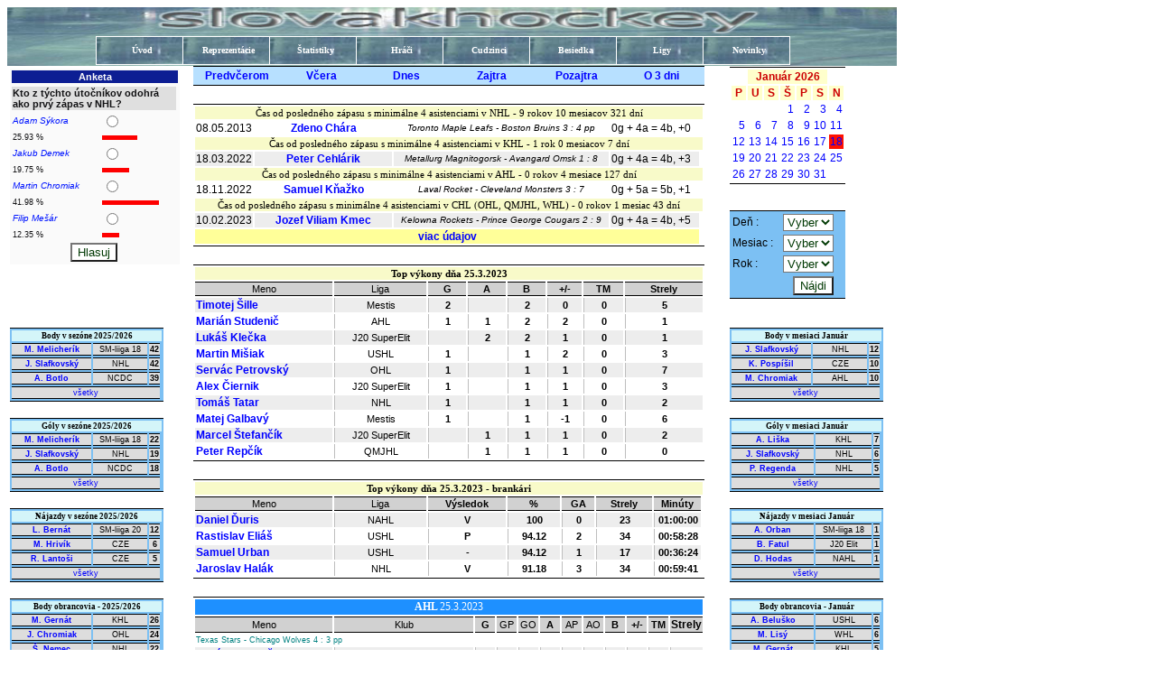

--- FILE ---
content_type: text/html; charset=windows-1250
request_url: http://slovakhockey.sk/index.php?page=uvod&den=25&mesiac=3&rok=2023
body_size: 109351
content:

<!DOCTYPE html PUBLIC "-//W3C//DTD XHTML 1.0 Strict//EN" "http://www.w3.org/TR/xhtml1/DTD/xhtml1-strict.dtd">
<html xmlns="http://www.w3.org/1999/xhtml" xml:lang="en" lang="en">
<head>
  <title>Slovakhockey - štatistiky slovenských hráčov</title>

  <meta http-equiv="Content-Type" content="text/html; charset=windows-1250" />
  <meta http-equiv="pragma" content="no-cache"/>
  <meta http-equiv="Expires" content="0"/>
  <meta name="keywords" content="Andrej,Čičman,Gáborík,Hossa,Halák,Budaj,Gaborik,Satan,Šatan,Bondra,Pálffy,Tatar,Halak,Reway"/>
  <meta http-equiv="description" content="Andrej"/>
  <link rel="stylesheet" type="text/css" href="settings/menu.css"/>  
    
  <link rel="stylesheet" type="text/css" href="settings/menu_vlastnosti.css"/>
      

  <!--[if lte IE 6]>  <link rel="stylesheet" type="text/css" href="settings/menu_vlastnosti_ie6.css">  <![endif]-->
<style type="text/css">

input {
        background-color: white;
        color: #003903;
}
select {
        background-color: white;
        color: #003903;
}
a {
text-decoration: none;
}
</style>
<script language="JavaScript">
              function Detail(path){window.open(path,'detail','width=520,height=370,toolbar=0,directories=0,menubar=0,status=0,resizable=0,location=0,scrollbars=0,copyhistory=0,left=50,top=50');}
              function Detail_poznamka(path){window.open(path,'detail','width=490,height=10,toolbar=0,directories=0,menubar=0,status=0,resizable=0,location=0,scrollbars=0,copyhistory=0,left=150,top=100');}
              function Detail_video_goly(path){window.open(path,'detail','width=520,height=395,toolbar=0,directories=0,menubar=0,status=0,resizable=0,location=0,scrollbars=1,copyhistory=0,left=150,top=100');}
            </script>
</head>

<body>



<div id="hore">

<!-- <a href="index.php"><img src="settings/hore.jpg"/ border="0"></a>-->

<a href="index.php"><img src="settings/ice.jpg"/ border="0" width=985 height=65></a>
<center>
<div class="menu">

<ul>

<li><a href="index.php?page=uvod">Úvod<!--[if IE 7]><!--></a><!--<![endif]-->

<!--[if lte IE 6]><table><tr><td><![endif]-->
<!--[if lte IE 6]></td></tr></table></a><![endif]-->
</li>

<li><a href="#" >Reprezentácie <!--[if IE 7]><!--></a><!--<![endif]-->
  <!--[if lte IE 6]><table><tr><td><![endif]-->
                <ul>
                        <li><a href="index.php?page_r=rocniky_zapasy_vsetky&amp;sezona=2025/2026">Výsledky</a></li>
                        <li><a href="index.php?page_r=ine">Štatistiky</a>
                  <!--[if lte IE 6]><table><tr><td><![endif]-->
                                <ul>
                                      <li><a href="index.php?page_r=sukaj_ligy_repre">Hráči</a></li>
                                      <li><a href="index.php?page_r=sukaj_ligy_g_repre">Brankári</a></li>
                                      <li><a href="index.php?page_r=sukaj_ligy_teams_repre">Hráči proti iným reprezentáciám</a></li>
                                      <li><a href="index.php?page_r=sukaj_ligy_g_teams_repre">Brankári proti iným reprezentáciám</a></li>
                                      <li><a href="index.php?page_r=sukaj_top_mdg_repre">Najlepší rok, turnaj...</a></li>
                                      <li><a href="index.php?page_r=sukaj_top_mdg_g_repre">Najlepší rok, turnaj... - brankári</a></li>
                                      <li><a href="index.php?page_r=sukaj_cudz_gsk_repre">Cudzí hráči proti slov. brankárom</a></li>
                                      <li><a href="index.php?page_r=sukaj_gsk_cudz_repre">Slov. brankári proti cudzincom</a></li>
                                      <li><a href="index.php?page_r=sukaj_gcudz_hsk_repre">Cudzí brankári proti slov. hráčom</a></li>
                                      <li><a href="index.php?page_r=sukaj_hsk_gcudz_repre">Slov. hráči proti cudz. brankárom</a></li>
                                </ul>
                  <!--[if lte IE 6]></td></tr></table></a><![endif]-->
                        </li>
                </ul>
  <!--[if lte IE 6]></td></tr></table></a><![endif]-->
</li>

<li><a href="#" >Štatistiky <!--[if IE 7]><!--></a><!--<![endif]-->
        <ul>
        <li><a class="drop" href="index.php?page=ine">Jednoduché</a>
  <!--[if lte IE 6]><table><tr><td><![endif]-->
                <ul>
                      <li><a href="index.php?page=sukaj_ligy_e">Štatistiky - hráči</a></li>
                      <li><a href="index.php?page=sukaj_ligy_g_e">Štatistiky - brankári</a></li>
                </ul>
  <!--[if lte IE 6]></td></tr></table></a><![endif]-->
        </li>        
        <li><a class="drop" href="index.php?page=ine">Pokročilé</a>
  <!--[if lte IE 6]><table><tr><td><![endif]-->
                <ul>
                      <li><a href="index.php?page=sukaj_ligy">Štatistiky - hráči</a></li>
                      <li><a href="index.php?page=sukaj_ligy_g">Štatistiky - brankári</a></li>
                      <li><a href="index.php?page=sukaj_ligy_teams">Klubové štatistiky - hráči</a></li>
                      <li><a href="index.php?page=sukaj_ligy_g_teams">Klubové štatistiky - brankári</a></li>
                      <li><a href="index.php?page=sukaj_top_mdg">Najlepší rok, mesiac...</a></li>
                      <li><a href="index.php?page=sukaj_top_mdg_g">Najlepší rok, mesiac... - brankári</a></li>
                      <li><a href="index.php?page=sukaj_gsk_hsk">Slov. brankári proti slov. hráčom</a></li>
                      <li><a href="index.php?page=sukaj_cudz_gsk">Cudzí hráči proti slov. brankárom</a></li>
                      <li><a href="index.php?page=sukaj_gsk_cudz">Slov. brankári proti cudzincom</a></li>
                      <li><a href="index.php?page=sukaj_gcudz_hsk">Cudzí brankári proti slov. hráčom</a></li>
                      <li><a href="index.php?page=sukaj_hsk_gcudz">Slov. hráči proti cudz. brankárom</a></li>
                      <li><a href="index.php?page=sukaj_snury&amp;hladaj_u=hladaj">Šnúry zápasov</a></li>                      
                </ul>
  <!--[if lte IE 6]></td></tr></table></a><![endif]-->
        </li>
        </ul>
</li>


<li><a href="index.php?page=hraci">Hráči<!--[if IE 7]><!--></a><!--<![endif]-->

<!--[if lte IE 6]><table><tr><td><![endif]-->
<!--[if lte IE 6]></td></tr></table></a><![endif]-->
</li>


<li><a href="index.php?page=cudzinci">Cudzinci<!--[if IE 7]><!--></a><!--<![endif]-->

<!--[if lte IE 6]><table><tr><td><![endif]-->
<!--[if lte IE 6]></td></tr></table></a><![endif]-->
</li>

<li><a href="index.php?page=beseda">Besiedka<!--[if IE 7]><!--></a><!--<![endif]-->

<!--[if lte IE 6]><table><tr><td><![endif]-->
<!--[if lte IE 6]></td></tr></table></a><![endif]-->
</li>

<li><a href="index.php?page=liga_sezona">Ligy<!--[if IE 7]><!--></a><!--<![endif]-->

<!--[if lte IE 6]><table><tr><td><![endif]-->
<!--[if lte IE 6]></td></tr></table></a><![endif]-->
</li>

<li><a href="index.php?page=news_show">Novinky<!--[if IE 7]><!--></a><!--<![endif]-->

<!--[if lte IE 6]><table><tr><td><![endif]-->
<!--[if lte IE 6]></td></tr></table></a><![endif]-->
</li>


</ul>

</div>
</center>

</div>


<table class="main_table" border="0">

<tr>

 <!-- ******************************** NASTAVENIE LAVEHO OKNA ************************************* -->
<td valign="top" width="199" height="740">


<table border='0' style='margin-left: 0px;margin-top: 13px;background-color: #FAFAFA;'><th width="180" colspan="9" style="font-family:arial; text-align: center; font-size:11px";>
             Anketa
             </th><tr><form method="post" action="/index.php"><tr style='font-family:arial; font-size:11px; color:#131315;'><td colspan='2' width='180' bgcolor=#DFDFDF><b>Kto z týchto útočníkov odohrá ako prvý zápas v NHL?</b></td></tr><tr style='font-family:arial; font-size:10px; color:#0015FF;'><td bgcolor=#FAFAFA><i>Adam Sýkora</i></td><td bgcolor=#FAFAFA><input type="radio" name="answer" value="1"><br></td></tr><tr style='font-family:arial; font-size:9px; color:#131315;'><td colspan='1' bgcolor=#FAFAFA>25.93 %</td><td colspan="1"><img src="settings/anketa.jpg" width="38.9" height="5" border="0" /> </td></tr><tr style='font-family:arial; font-size:10px; color:#0015FF;'><td bgcolor=#FAFAFA><i>Jakub Demek</i></td><td bgcolor=#FAFAFA><input type="radio" name="answer" value="2"><br></td></tr><tr style='font-family:arial; font-size:9px; color:#131315;'><td colspan='1' bgcolor=#FAFAFA>19.75 %</td><td colspan="1"><img src="settings/anketa.jpg" width="29.6" height="5" border="0" /> </td></tr><tr style='font-family:arial; font-size:10px; color:#0015FF;'><td bgcolor=#FAFAFA><i>Martin Chromiak</i></td><td bgcolor=#FAFAFA><input type="radio" name="answer" value="3"><br></td></tr><tr style='font-family:arial; font-size:9px; color:#131315;'><td colspan='1' bgcolor=#FAFAFA>41.98 %</td><td colspan="1"><img src="settings/anketa.jpg" width="63" height="5" border="0" /> </td></tr><tr style='font-family:arial; font-size:10px; color:#0015FF;'><td bgcolor=#FAFAFA><i>Filip Mešár</i></td><td bgcolor=#FAFAFA><input type="radio" name="answer" value="4"><br></td></tr><tr style='font-family:arial; font-size:9px; color:#131315;'><td colspan='1' bgcolor=#FAFAFA>12.35 %</td><td colspan="1"><img src="settings/anketa.jpg" width="18.5" height="5" border="0" /> </td></tr><tr> <td bgcolor=#FAFAFA colspan="2" align="center">   
             <input type="hidden" name="id_anketa" value="140">
             <input type="submit" name="hlasuj" value="Hlasuj">   </td></FORM></tr></table><br/><table class='top_body_s' border=0 width=170><tr><td class='uvod_top_body_m' colspan=8><b>Body v sezóne 2025/2026</b></td></tr><tr><td class='td_stat_top_body_m' bgcolor= white width=90><b> <a class='hraci' href='index.php?page=hrac_index&amp;class=stat_zapas&amp;id_hrac=1463&amp;sezona=2025/2026&amp;liga=SM-liiga 18&amp;pozicia=F&amp;typ=zaklad' TARGET = '_blank'> M. Melicherík </a></b></td><td class='td_stat_top_body_m' bgcolor= white width=60>SM-liiga 18</td><td class='td_stat_top_body_m' bgcolor= white><b>42</b></td></tr><tr><td class='td_stat_top_body_m' bgcolor= #EDEDED width=90><b> <a class='hraci' href='index.php?page=hrac_index&amp;class=stat_zapas&amp;id_hrac=1134&amp;sezona=2025/2026&amp;liga=NHL&amp;pozicia=F&amp;typ=zaklad' TARGET = '_blank'> J. Slafkovský </a></b></td><td class='td_stat_top_body_m' bgcolor= #EDEDED width=60>NHL</td><td class='td_stat_top_body_m' bgcolor= #EDEDED><b>42</b></td></tr><tr><td class='td_stat_top_body_m' bgcolor= white width=90><b> <a class='hraci' href='index.php?page=hrac_index&amp;class=stat_zapas&amp;id_hrac=1430&amp;sezona=2025/2026&amp;liga=NCDC&amp;pozicia=C&amp;typ=zaklad' TARGET = '_blank'> A. Botlo </a></b></td><td class='td_stat_top_body_m' bgcolor= white width=60>NCDC</td><td class='td_stat_top_body_m' bgcolor= white><b>39</b></td></tr><tr><td class='td_stat_top_body_m' colspan=3><a class='hraci' href='index.php?page=sukaj_ligy_e&amp;hladaj=hladaj&amp;grupovanie=sezona&amp;sezona_od=2025/2026&amp;sezona_do=2025/2026&amp;post=all&amp;liga=all&amp;vyber=body&amp;typ_hladania=body&amp;hrac=all' TARGET = '_blank'> všetky </a></td></tr></table><table class='top_goly_s' border=0 width=170><tr><td class='uvod_top_body_m' colspan=8><b>Góly v sezóne 2025/2026</b></td></tr><tr><td class='td_stat_top_body_m' bgcolor= #EDEDED width=90><b> <a class='hraci' href='index.php?page=hrac_index&amp;class=stat_zapas&amp;id_hrac=1463&amp;sezona=2025/2026&amp;liga=SM-liiga 18&amp;pozicia=F&amp;typ=zaklad' TARGET = '_blank'> M. Melicherík </a></b></td><td class='td_stat_top_body_m' bgcolor= #EDEDED width=60>SM-liiga 18</td><td class='td_stat_top_body_m' bgcolor= #EDEDED><b>22</b></td></tr><tr><td class='td_stat_top_body_m' bgcolor= white width=90><b> <a class='hraci' href='index.php?page=hrac_index&amp;class=stat_zapas&amp;id_hrac=1134&amp;sezona=2025/2026&amp;liga=NHL&amp;pozicia=F&amp;typ=zaklad' TARGET = '_blank'> J. Slafkovský </a></b></td><td class='td_stat_top_body_m' bgcolor= white width=60>NHL</td><td class='td_stat_top_body_m' bgcolor= white><b>19</b></td></tr><tr><td class='td_stat_top_body_m' bgcolor= #EDEDED width=90><b> <a class='hraci' href='index.php?page=hrac_index&amp;class=stat_zapas&amp;id_hrac=1430&amp;sezona=2025/2026&amp;liga=NCDC&amp;pozicia=C&amp;typ=zaklad' TARGET = '_blank'> A. Botlo </a></b></td><td class='td_stat_top_body_m' bgcolor= #EDEDED width=60>NCDC</td><td class='td_stat_top_body_m' bgcolor= #EDEDED><b>18</b></td></tr><tr><td class='td_stat_top_body_m' colspan=3><a class='hraci' href='index.php?page=sukaj_ligy_e&amp;hladaj=hladaj&amp;grupovanie=sezona&amp;sezona_od=2025/2026&amp;sezona_do=2025/2026&amp;post=all&amp;liga=all&amp;vyber=goly&amp;hrac=all' TARGET = '_blank'> všetky </a></td></tr></table><table class='top_najazdy_s' border=0 width=170><tr><td class='uvod_top_body_m' colspan=8><b>Nájazdy v sezóne 2025/2026</b></td></tr><tr><td class='td_stat_top_body_m' bgcolor= white width=90><b> <a class='hraci' href='index.php?page=hrac_index&amp;class=stat_zapas&amp;id_hrac=1415&amp;sezona=2025/2026&amp;liga=SM-liiga 20&amp;pozicia=F&amp;typ=najazdy' TARGET = '_blank'> L. Bernát </a></b></td><td class='td_stat_top_body_m' bgcolor= white width=60>SM-liiga 20</td><td class='td_stat_top_body_m' bgcolor= white><b>12</b></td></tr><tr><td class='td_stat_top_body_m' bgcolor= #EDEDED width=90><b> <a class='hraci' href='index.php?page=hrac_index&amp;class=stat_zapas&amp;id_hrac=296&amp;sezona=2025/2026&amp;liga=CZE&amp;pozicia=LW&amp;typ=najazdy' TARGET = '_blank'> M. Hrivík </a></b></td><td class='td_stat_top_body_m' bgcolor= #EDEDED width=60>CZE</td><td class='td_stat_top_body_m' bgcolor= #EDEDED><b>6</b></td></tr><tr><td class='td_stat_top_body_m' bgcolor= white width=90><b> <a class='hraci' href='index.php?page=hrac_index&amp;class=stat_zapas&amp;id_hrac=670&amp;sezona=2025/2026&amp;liga=CZE&amp;pozicia=RW&amp;typ=najazdy' TARGET = '_blank'> R. Lantoši </a></b></td><td class='td_stat_top_body_m' bgcolor= white width=60>CZE</td><td class='td_stat_top_body_m' bgcolor= white><b>5</b></td></tr><tr><td class='td_stat_top_body_m' colspan=3><a class='hraci' href='index.php?page=sukaj_top_mdg&amp;hladaj=hladaj&amp;grupovanie=sezona&amp;sezona_od=2025/2026&amp;sezona_do=2025/2026&amp;post=all&amp;liga=all&amp;typ_hladania=najazdy&amp;hrac=all' TARGET = '_blank'> všetky </a></td></tr></table><table class='top_body_s_obrana' border=0 width=170><tr><td class='uvod_top_body_m' colspan=8><b>Body obrancovia - 2025/2026</b></td></tr><tr><td class='td_stat_top_body_m' bgcolor= #EDEDED width=90><b> <a class='hraci' href='index.php?page=hrac_index&amp;class=stat_zapas&amp;id_hrac=570&amp;sezona=2025/2026&amp;liga=KHL&amp;pozicia=D&amp;typ=zaklad' TARGET = '_blank'> M. Gernát </a></b></td><td class='td_stat_top_body_m' bgcolor= #EDEDED width=60>KHL</td><td class='td_stat_top_body_m' bgcolor= #EDEDED><b>26</b></td></tr><tr><td class='td_stat_top_body_m' bgcolor= white width=90><b> <a class='hraci' href='index.php?page=hrac_index&amp;class=stat_zapas&amp;id_hrac=1299&amp;sezona=2025/2026&amp;liga=OHL&amp;pozicia=D&amp;typ=zaklad' TARGET = '_blank'> J. Chromiak </a></b></td><td class='td_stat_top_body_m' bgcolor= white width=60>OHL</td><td class='td_stat_top_body_m' bgcolor= white><b>24</b></td></tr><tr><td class='td_stat_top_body_m' bgcolor= #EDEDED width=90><b> <a class='hraci' href='index.php?page=hrac_index&amp;class=stat_zapas&amp;id_hrac=1196&amp;sezona=2025/2026&amp;liga=NHL&amp;pozicia=D&amp;typ=zaklad' TARGET = '_blank'> Š. Nemec </a></b></td><td class='td_stat_top_body_m' bgcolor= #EDEDED width=60>NHL</td><td class='td_stat_top_body_m' bgcolor= #EDEDED><b>22</b></td></tr><tr><td class='td_stat_top_body_m' colspan=3><a class='hraci' href='index.php?page=sukaj_ligy_e&amp;hladaj=hladaj&amp;grupovanie=sezona&amp;sezona_od=2025/2026&amp;sezona_do=2025/2026&amp;post=all&amp;liga=all&amp;vyber=body&amp;hrac=all' TARGET = '_blank'> všetky </a></td></tr></table><table class='top_brankari_s' border=0 width=170><tr><td class='uvod_top_body_m' colspan=8><b>Top brankári sezóny 2025/2026</b></td></tr></tr><tr><td class='td_stat_top_body_m' bgcolor= white width=90><b> <a class='hraci' href='index.php?page=hrac_index&amp;class=stat_zapas&amp;id_hrac=1426&amp;sezona=2025/2026&amp;liga=NCDC&amp;pozicia=G&amp;typ=zaklad' TARGET = '_blank'> Š. Žille </a></b></td><td class='td_stat_top_body_m' bgcolor= white width=50>NCDC</td><td class='td_stat_top_body_m' bgcolor= white><b>94.60</b></td></tr><tr><td class='td_stat_top_body_m' bgcolor= #EDEDED width=90><b> <a class='hraci' href='index.php?page=hrac_index&amp;class=stat_zapas&amp;id_hrac=1474&amp;sezona=2025/2026&amp;liga=NCDC&amp;pozicia=G&amp;typ=zaklad' TARGET = '_blank'> S. Pribula </a></b></td><td class='td_stat_top_body_m' bgcolor= #EDEDED width=50>NCDC</td><td class='td_stat_top_body_m' bgcolor= #EDEDED><b>93.07</b></td></tr><tr><td class='td_stat_top_body_m' bgcolor= white width=90><b> <a class='hraci' href='index.php?page=hrac_index&amp;class=stat_zapas&amp;id_hrac=1386&amp;sezona=2025/2026&amp;liga=NAHL&amp;pozicia=G&amp;typ=zaklad' TARGET = '_blank'> L. Fürsten </a></b></td><td class='td_stat_top_body_m' bgcolor= white width=50>NAHL</td><td class='td_stat_top_body_m' bgcolor= white><b>92.86</b></td></tr><tr><td class='td_stat_top_body_m' colspan=3><a class='hraci' href='index.php?page=sukaj_top_mdg_g&amp;hladaj=hladaj&amp;grupovanie=sezona&amp;sezona_od=2025/2026&amp;sezona_do=2025/2026&amp;post=all&amp;typ_hladania=percento&amp;liga=all&amp;hrac=all' TARGET = '_blank'> všetky </a></td></tr></table><table class='top_brankari_cudz_s' border=0 width=170><tr><td class='uvod_top_body_m' colspan=8><b>Cudzí brankár - inkasované góly sezóny 2025/2026</b></td></tr><tr><td class='td_stat_top_body_m' bgcolor= #EDEDED width=90><b> <a class='hraci' href='index.php?page=cudz_index&amp;class=cudzg_skh&amp;id_cudzinec=3563&amp;sezona=2025/2026&amp;liga=CZE&amp;post=B&amp;typ=zaklad' TARGET = '_blank'> Matěj Machovský </a></b></td><td class='td_stat_top_body_m' bgcolor= #EDEDED width=50>CZE</td><td class='td_stat_top_body_m' bgcolor= #EDEDED><b>11</b></td></tr><tr><td class='td_stat_top_body_m' bgcolor= white width=90><b> <a class='hraci' href='index.php?page=cudz_index&amp;class=cudzg_skh&amp;id_cudzinec=6899&amp;sezona=2025/2026&amp;liga=CZE&amp;post=B&amp;typ=zaklad' TARGET = '_blank'> Petr Kváča </a></b></td><td class='td_stat_top_body_m' bgcolor= white width=50>CZE</td><td class='td_stat_top_body_m' bgcolor= white><b>11</b></td></tr><tr><td class='td_stat_top_body_m' bgcolor= #EDEDED width=90><b> <a class='hraci' href='index.php?page=cudz_index&amp;class=cudzg_skh&amp;id_cudzinec=11627&amp;sezona=2025/2026&amp;liga=CZE&amp;post=B&amp;typ=zaklad' TARGET = '_blank'> Jakub Kovář </a></b></td><td class='td_stat_top_body_m' bgcolor= #EDEDED width=50>CZE</td><td class='td_stat_top_body_m' bgcolor= #EDEDED><b>10</b></td></tr><tr><td class='td_stat_top_body_m' colspan=3><a class='hraci' href='index.php?page=sukaj_gcudz_hsk&amp;hladaj=hladaj&amp;typ_hladania=goly_inkas&amp;grupovanie=sezona&amp;sezona_od=2025/2026&amp;sezona_do=2025/2026&amp;post=B&amp;liga=all&amp;goalie=all&amp;hrac=all&amp;krajina_cudz=all' TARGET = '_blank'> všetky </a></td></tr></table><table class='top_strelci_cudz_s' border=0 width=170><tr><td class='uvod_top_body_m' colspan=8><b>Cudzí strelci sezóny 2025/2026</b></td></tr><tr><td class='td_stat_top_body_m' bgcolor= white width=90><b> <a class='hraci' href='index.php?page=cudz_index&amp;class=cudz_skgoalie&amp;id_cudzinec=14772&amp;sezona=2025/2026&amp;liga=NAHL' TARGET = '_blank'> Ryan Shaw </a></b></td><td class='td_stat_top_body_m' bgcolor= white width=50>NAHL</td><td class='td_stat_top_body_m' bgcolor= white><b>6</b></td></tr><tr><td class='td_stat_top_body_m' bgcolor= #EDEDED width=90><b> <a class='hraci' href='index.php?page=cudz_index&amp;class=cudz_skgoalie&amp;id_cudzinec=14441&amp;sezona=2025/2026&amp;liga=USHL' TARGET = '_blank'> Cooper Simpson </a></b></td><td class='td_stat_top_body_m' bgcolor= #EDEDED width=50>USHL</td><td class='td_stat_top_body_m' bgcolor= #EDEDED><b>5</b></td></tr><tr><td class='td_stat_top_body_m' bgcolor= white width=90><b> <a class='hraci' href='index.php?page=cudz_index&amp;class=cudz_skgoalie&amp;id_cudzinec=14650&amp;sezona=2025/2026&amp;liga=NAHL' TARGET = '_blank'> Harrison Smith </a></b></td><td class='td_stat_top_body_m' bgcolor= white width=50>NAHL</td><td class='td_stat_top_body_m' bgcolor= white><b>5</b></td></tr><tr><td class='td_stat_top_body_m' colspan=3><a class='hraci' href='index.php?page=sukaj_cudz_gsk&amp;hladaj=hladaj&amp;typ_hladania=goly_inkas&amp;grupovanie=sezona&amp;sezona_od=2025/2026&amp;sezona_do=2025/2026&amp;post=B&amp;liga=all&amp;goalie=all&amp;hrac=all&amp;krajina_cudz=all' TARGET = '_blank'> všetky </a></td></tr></table>

</td>
<!--[if !IE]><td valign="top" width="831"><![endif]-->
<td valign="top" width="776" height="1020">

 <!-- ******************************** NASTAVENIE HLAVNEHO OKNA ************************************* -->

<table class='datumy'><tr><td width = 90 align=center><b> <a class='hraci' href='index.php?page=uvod&amp;datum=2026-01-16'> Predvčerom </a></b></td><td width = 90 align=center><b> <a class='hraci' href='index.php?page=uvod&amp;datum=2026-01-17'> Včera </a></b></td><td width = 90 align=center><b> <a class='hraci' href='index.php?page=uvod&amp;datum=2026-01-18'> Dnes </a></b></td><td width = 90 align=center><b> <a class='hraci' href='index.php?page=uvod&amp;datum=2026-01-19'> Zajtra </a></b></td><td width = 90 align=center><b> <a class='hraci' href='index.php?page=uvod&amp;datum=2026-01-20'> Pozajtra </a></b></td><td width = 90 align=center><b> <a class='hraci' href='index.php?page=uvod&amp;datum=2026-01-21'> O 3 dni </a></b></td></tr></table><table class='uvod_top_vykony' border=0 width=566><tr><td class='uvod_top' colspan=8 width=550>Čas od posledného zápasu s minimálne 4 asistenciami  v NHL - 9  rokov 10  mesiacov 321  dní</td></tr><tr><td align=left bgcolor=white width=30>08.05.2013</td><td align=center bgcolor=white width=150><b> <a class='hraci' href='index.php?page=hrac_index&amp;class=stat_zapas&amp;id_hrac=46&amp;sezona=2012/2013&amp;liga=NHL&amp;pozicia=D&amp;typ=zaklad' TARGET = '_blank'> Zdeno Chára </a></b></td><td align=center bgcolor=white style='font-size:10px;'><i>Toronto Maple Leafs - Boston Bruins 3 : 4 pp</i></td><td align=left bgcolor=white colspan=2>0g + 4a = 4b, +0</td></tr><tr><td class='uvod_top' colspan=8 width=550>Čas od posledného zápasu s minimálne 4 asistenciami  v KHL - 1  rok 0  mesiacov 7  dní</td></tr><tr><td align=left bgcolor=#EDEDED width=30>18.03.2022</td><td align=center bgcolor=#EDEDED width=150><b> <a class='hraci' href='index.php?page=hrac_index&amp;class=stat_zapas&amp;id_hrac=608&amp;sezona=2021/2022&amp;liga=NHL&amp;pozicia=LW&amp;typ=zaklad' TARGET = '_blank'> Peter Cehlárik </a></b></td><td align=center bgcolor=#EDEDED style='font-size:10px;'><i>Metallurg Magnitogorsk - Avangard Omsk 1 : 8</i></td><td align=left bgcolor=#EDEDED colspan=2>0g + 4a = 4b, +3</td></tr><tr><td class='uvod_top' colspan=8 width=550>Čas od posledného zápasu s minimálne 4 asistenciami  v AHL - 0  rokov 4  mesiace 127  dní</td></tr><tr><td align=left bgcolor=white width=30>18.11.2022</td><td align=center bgcolor=white width=150><b> <a class='hraci' href='index.php?page=hrac_index&amp;class=stat_zapas&amp;id_hrac=1078&amp;sezona=2022/2023&amp;liga=NHL&amp;pozicia=D&amp;typ=zaklad' TARGET = '_blank'> Samuel Kňažko </a></b></td><td align=center bgcolor=white style='font-size:10px;'><i>Laval Rocket - Cleveland Monsters 3 : 7</i></td><td align=left bgcolor=white colspan=2>0g + 5a = 5b, +1</td></tr><tr><td class='uvod_top' colspan=8 width=550>Čas od posledného zápasu s minimálne 4 asistenciami  v CHL (OHL, QMJHL, WHL) - 0  rokov 1  mesiac 43  dní</td></tr><tr><td align=left bgcolor=#EDEDED width=30>10.02.2023</td><td align=center bgcolor=#EDEDED width=150><b> <a class='hraci' href='index.php?page=hrac_index&amp;class=stat_zapas&amp;id_hrac=1251&amp;sezona=2022/2023&amp;liga=NHL&amp;pozicia=D&amp;typ=zaklad' TARGET = '_blank'> Jozef Viliam Kmec </a></b></td><td align=center bgcolor=#EDEDED style='font-size:10px;'><i>Kelowna Rockets - Prince George Cougars 2 : 9</i></td><td align=left bgcolor=#EDEDED colspan=2>0g + 4a = 4b, +5</td></tr><tr><td align=center bgcolor=#FFFF99 colspan=5><b><a class='hraci' href='index.php?page=top_last&amp;typ_hladania=min4a&amp;hladaj=hladaj&amp;hrac=all&amp;typ=zaklad' TARGET = '_blank'> viac údajov </a></b></td></tr></table><table class='uvod_top_vykony' border=0 width=566><tr><td class='uvod_top' colspan=8 width=550><b>Top výkony dňa 25.3.2023</b></td></tr><tr><td class='td_stat_top' width=150>Meno</td><td class='td_stat_top' width=100>Liga</td><td class='td_stat_top' width=40><b>G</b></td><td class='td_stat_top' width=40><b>A</b></td><td class='td_stat_top' width=40><b>B</b></td><td class='td_stat_top'><b>+/-</b></td><td class='td_stat_top'><b>TM</b></td><td class='td_stat_top'><b>Strely</b></td></tr><tr><td class='td_uvod' bgcolor= #EDEDED><b> <a class='hraci' href='index.php?page=hrac_index&amp;class=stat_zapas&amp;id_hrac=715&amp;sezona=2022/2023&amp;liga=Mestis&amp;pozicia=C&amp;typ=zaklad' TARGET = '_blank'> Timotej Šille </a></b></td><td class='td_stat_zap_udaje' bgcolor= #EDEDED>Mestis</td><td class='td_stat_zap_udaje' bgcolor= #EDEDED><b>2</b></td><td class='td_stat_zap_udaje' bgcolor= #EDEDED><b></b></td><td class='td_stat_zap_udaje' bgcolor= #EDEDED><b>2</b></td><td class='td_stat_zap_udaje' bgcolor= #EDEDED><b>0</b></td><td class='td_stat_zap_udaje' bgcolor= #EDEDED><b>0</b></td><td class='td_stat_zap_udaje' bgcolor= #EDEDED><b>5</b></td></tr><tr><td class='td_uvod' bgcolor= white><b> <a class='hraci' href='index.php?page=hrac_index&amp;class=stat_zapas&amp;id_hrac=926&amp;sezona=2022/2023&amp;liga=AHL&amp;pozicia=RW&amp;typ=zaklad' TARGET = '_blank'> Marián Studenič </a></b></td><td class='td_stat_zap_udaje' bgcolor= white>AHL</td><td class='td_stat_zap_udaje' bgcolor= white><b>1</b></td><td class='td_stat_zap_udaje' bgcolor= white><b>1</b></td><td class='td_stat_zap_udaje' bgcolor= white><b>2</b></td><td class='td_stat_zap_udaje' bgcolor= white><b>2</b></td><td class='td_stat_zap_udaje' bgcolor= white><b>0</b></td><td class='td_stat_zap_udaje' bgcolor= white><b>1</b></td></tr><tr><td class='td_uvod' bgcolor= #EDEDED><b> <a class='hraci' href='index.php?page=hrac_index&amp;class=stat_zapas&amp;id_hrac=1279&amp;sezona=2022/2023&amp;liga=J20 SuperElit&amp;pozicia=C&amp;typ=zaklad' TARGET = '_blank'> Lukáš Klečka </a></b></td><td class='td_stat_zap_udaje' bgcolor= #EDEDED>J20 SuperElit</td><td class='td_stat_zap_udaje' bgcolor= #EDEDED><b></b></td><td class='td_stat_zap_udaje' bgcolor= #EDEDED><b>2</b></td><td class='td_stat_zap_udaje' bgcolor= #EDEDED><b>2</b></td><td class='td_stat_zap_udaje' bgcolor= #EDEDED><b>1</b></td><td class='td_stat_zap_udaje' bgcolor= #EDEDED><b>0</b></td><td class='td_stat_zap_udaje' bgcolor= #EDEDED><b>1</b></td></tr><tr><td class='td_uvod' bgcolor= white><b> <a class='hraci' href='index.php?page=hrac_index&amp;class=stat_zapas&amp;id_hrac=1154&amp;sezona=2022/2023&amp;liga=USHL&amp;pozicia=F&amp;typ=zaklad' TARGET = '_blank'> Martin Mišiak </a></b></td><td class='td_stat_zap_udaje' bgcolor= white>USHL</td><td class='td_stat_zap_udaje' bgcolor= white><b>1</b></td><td class='td_stat_zap_udaje' bgcolor= white><b></b></td><td class='td_stat_zap_udaje' bgcolor= white><b>1</b></td><td class='td_stat_zap_udaje' bgcolor= white><b>2</b></td><td class='td_stat_zap_udaje' bgcolor= white><b>0</b></td><td class='td_stat_zap_udaje' bgcolor= white><b>3</b></td></tr><tr><td class='td_uvod' bgcolor= #EDEDED><b> <a class='hraci' href='index.php?page=hrac_index&amp;class=stat_zapas&amp;id_hrac=1204&amp;sezona=2022/2023&amp;liga=OHL&amp;pozicia=F&amp;typ=zaklad' TARGET = '_blank'> Servác Petrovský </a></b></td><td class='td_stat_zap_udaje' bgcolor= #EDEDED>OHL</td><td class='td_stat_zap_udaje' bgcolor= #EDEDED><b>1</b></td><td class='td_stat_zap_udaje' bgcolor= #EDEDED><b></b></td><td class='td_stat_zap_udaje' bgcolor= #EDEDED><b>1</b></td><td class='td_stat_zap_udaje' bgcolor= #EDEDED><b>1</b></td><td class='td_stat_zap_udaje' bgcolor= #EDEDED><b>0</b></td><td class='td_stat_zap_udaje' bgcolor= #EDEDED><b>7</b></td></tr><tr><td class='td_uvod' bgcolor= white><b> <a class='hraci' href='index.php?page=hrac_index&amp;class=stat_zapas&amp;id_hrac=1209&amp;sezona=2022/2023&amp;liga=J20 SuperElit&amp;pozicia=RW&amp;typ=zaklad' TARGET = '_blank'> Alex Čiernik </a></b></td><td class='td_stat_zap_udaje' bgcolor= white>J20 SuperElit</td><td class='td_stat_zap_udaje' bgcolor= white><b>1</b></td><td class='td_stat_zap_udaje' bgcolor= white><b></b></td><td class='td_stat_zap_udaje' bgcolor= white><b>1</b></td><td class='td_stat_zap_udaje' bgcolor= white><b>1</b></td><td class='td_stat_zap_udaje' bgcolor= white><b>0</b></td><td class='td_stat_zap_udaje' bgcolor= white><b>3</b></td></tr><tr><td class='td_uvod' bgcolor= #EDEDED><b> <a class='hraci' href='index.php?page=hrac_index&amp;class=stat_zapas&amp;id_hrac=282&amp;sezona=2022/2023&amp;liga=NHL&amp;pozicia=LW&amp;typ=zaklad' TARGET = '_blank'> Tomáš Tatar </a></b></td><td class='td_stat_zap_udaje' bgcolor= #EDEDED>NHL</td><td class='td_stat_zap_udaje' bgcolor= #EDEDED><b>1</b></td><td class='td_stat_zap_udaje' bgcolor= #EDEDED><b></b></td><td class='td_stat_zap_udaje' bgcolor= #EDEDED><b>1</b></td><td class='td_stat_zap_udaje' bgcolor= #EDEDED><b>1</b></td><td class='td_stat_zap_udaje' bgcolor= #EDEDED><b>0</b></td><td class='td_stat_zap_udaje' bgcolor= #EDEDED><b>2</b></td></tr><tr><td class='td_uvod' bgcolor= white><b> <a class='hraci' href='index.php?page=hrac_index&amp;class=stat_zapas&amp;id_hrac=822&amp;sezona=2022/2023&amp;liga=Mestis&amp;pozicia=RW&amp;typ=zaklad' TARGET = '_blank'> Matej Galbavý </a></b></td><td class='td_stat_zap_udaje' bgcolor= white>Mestis</td><td class='td_stat_zap_udaje' bgcolor= white><b>1</b></td><td class='td_stat_zap_udaje' bgcolor= white><b></b></td><td class='td_stat_zap_udaje' bgcolor= white><b>1</b></td><td class='td_stat_zap_udaje' bgcolor= white><b>-1</b></td><td class='td_stat_zap_udaje' bgcolor= white><b>0</b></td><td class='td_stat_zap_udaje' bgcolor= white><b>6</b></td></tr><tr><td class='td_uvod' bgcolor= #EDEDED><b> <a class='hraci' href='index.php?page=hrac_index&amp;class=stat_zapas&amp;id_hrac=1136&amp;sezona=2022/2023&amp;liga=J20 SuperElit&amp;pozicia=C&amp;typ=zaklad' TARGET = '_blank'> Marcel Štefančík </a></b></td><td class='td_stat_zap_udaje' bgcolor= #EDEDED>J20 SuperElit</td><td class='td_stat_zap_udaje' bgcolor= #EDEDED><b></b></td><td class='td_stat_zap_udaje' bgcolor= #EDEDED><b>1</b></td><td class='td_stat_zap_udaje' bgcolor= #EDEDED><b>1</b></td><td class='td_stat_zap_udaje' bgcolor= #EDEDED><b>1</b></td><td class='td_stat_zap_udaje' bgcolor= #EDEDED><b>0</b></td><td class='td_stat_zap_udaje' bgcolor= #EDEDED><b>2</b></td></tr><tr><td class='td_uvod' bgcolor= white><b> <a class='hraci' href='index.php?page=hrac_index&amp;class=stat_zapas&amp;id_hrac=1250&amp;sezona=2022/2023&amp;liga=QMJHL&amp;pozicia=C&amp;typ=zaklad' TARGET = '_blank'> Peter Repčík </a></b></td><td class='td_stat_zap_udaje' bgcolor= white>QMJHL</td><td class='td_stat_zap_udaje' bgcolor= white><b></b></td><td class='td_stat_zap_udaje' bgcolor= white><b>1</b></td><td class='td_stat_zap_udaje' bgcolor= white><b>1</b></td><td class='td_stat_zap_udaje' bgcolor= white><b>1</b></td><td class='td_stat_zap_udaje' bgcolor= white><b>0</b></td><td class='td_stat_zap_udaje' bgcolor= white><b>0</b></td></tr></table><table class='uvod_top_vykony' border=0 width=566><tr><td class='uvod_top' colspan=8 width=550><b>Top výkony dňa 25.3.2023 - brankári</b></td></tr><tr><td class='td_stat_top' width=150>Meno</td><td class='td_stat_top' width=100>Liga</td><td class='td_stat_top' width=84><b> Výsledok </b></td><td class='td_stat_top'><b>%</b></td><td class='td_stat_top'><b>GA</b></td><td class='td_stat_top'><b>Strely</b></td><td class='td_stat_top' width=50><b>Minúty</b></td></tr><tr><td class='td_uvod' bgcolor= #EDEDED><b> <a class='hraci' href='index.php?page=hrac_index&amp;class=stat_zapas&amp;id_hrac=1272&amp;sezona=2022/2023&amp;liga=NAHL&amp;pozicia=G&amp;typ=zaklad' TARGET = '_blank'> Daniel Ďuris </a></b></td><td class='td_stat_zap_udaje' bgcolor= #EDEDED>NAHL</td><td class='td_stat_zap_udaje' bgcolor= #EDEDED><b>V</b></td><td class='td_stat_zap_udaje' bgcolor= #EDEDED><b>100</b></td><td class='td_stat_zap_udaje' bgcolor= #EDEDED><b>0</b></td><td class='td_stat_zap_udaje' bgcolor= #EDEDED><b>23</b></td><td class='td_stat_zap_udaje' bgcolor= #EDEDED><b>01:00:00</b></td></tr><tr><td class='td_uvod' bgcolor= white><b> <a class='hraci' href='index.php?page=hrac_index&amp;class=stat_zapas&amp;id_hrac=1190&amp;sezona=2022/2023&amp;liga=USHL&amp;pozicia=G&amp;typ=zaklad' TARGET = '_blank'> Rastislav Eliáš </a></b></td><td class='td_stat_zap_udaje' bgcolor= white>USHL</td><td class='td_stat_zap_udaje' bgcolor= white><b>P</b></td><td class='td_stat_zap_udaje' bgcolor= white><b>94.12</b></td><td class='td_stat_zap_udaje' bgcolor= white><b>2</b></td><td class='td_stat_zap_udaje' bgcolor= white><b>34</b></td><td class='td_stat_zap_udaje' bgcolor= white><b>00:58:28</b></td></tr><tr><td class='td_uvod' bgcolor= #EDEDED><b> <a class='hraci' href='index.php?page=hrac_index&amp;class=stat_zapas&amp;id_hrac=1305&amp;sezona=2022/2023&amp;liga=USHL&amp;pozicia=G&amp;typ=zaklad' TARGET = '_blank'> Samuel Urban </a></b></td><td class='td_stat_zap_udaje' bgcolor= #EDEDED>USHL</td><td class='td_stat_zap_udaje' bgcolor= #EDEDED><b>-</b></td><td class='td_stat_zap_udaje' bgcolor= #EDEDED><b>94.12</b></td><td class='td_stat_zap_udaje' bgcolor= #EDEDED><b>1</b></td><td class='td_stat_zap_udaje' bgcolor= #EDEDED><b>17</b></td><td class='td_stat_zap_udaje' bgcolor= #EDEDED><b>00:36:24</b></td></tr><tr><td class='td_uvod' bgcolor= white><b> <a class='hraci' href='index.php?page=hrac_index&amp;class=stat_zapas&amp;id_hrac=110&amp;sezona=2022/2023&amp;liga=NHL&amp;pozicia=G&amp;typ=zaklad' TARGET = '_blank'> Jaroslav Halák </a></b></td><td class='td_stat_zap_udaje' bgcolor= white>NHL</td><td class='td_stat_zap_udaje' bgcolor= white><b>V</b></td><td class='td_stat_zap_udaje' bgcolor= white><b>91.18</b></td><td class='td_stat_zap_udaje' bgcolor= white><b>3</b></td><td class='td_stat_zap_udaje' bgcolor= white><b>34</b></td><td class='td_stat_zap_udaje' bgcolor= white><b>00:59:41</b></td></tr></table><table class='uvod' border=0 width=566><tr><td class='td_uvod_nadpis' colspan=12 width=550><b><a class='liga_uvod' href='index.php?page=liga_sezona&amp;liga=AHL&amp;sezona=2022/2023'> AHL </a></b>25.3.2023</td></tr><tr><td class='td_uvod_meno_stlpca' width=150>Meno</td><td class='td_uvod_meno_stlpca'>Klub</td><td class='td_uvod_meno_stlpca' width=20><b>G</b></td><td class='td_uvod_meno_stlpca' width=20>GP</td><td class='td_uvod_meno_stlpca' width=20>GO</td><td class='td_uvod_meno_stlpca' width=20><b>A</b></td><td class='td_uvod_meno_stlpca' width=20>AP</td><td class='td_uvod_meno_stlpca' width=20>AO</td><td class='td_uvod_meno_stlpca' width=20><b>B</b></td><td class='td_uvod_meno_stlpca' width=20><b>+/-</b></td><td class='td_uvod_meno_stlpca' width=20><b>TM</b></td><td class='td_stat_zap_uvod' width=20><b>Strely</b></td></tr><tr><td align=left colspan=12 style='font-size:9px;color:teal;background-color:white;'>Texas Stars - Chicago Wolves 4 : 3 pp</td></tr><tr><td class='td_uvod' bgcolor= #EDEDED style='font-size:11px'><b> <a class='hraci' href='index.php?page=hrac_index&amp;class=stat_zapas&amp;id_hrac=926&amp;liga=AHL&amp;pozicia=RW&amp;typ=zaklad' TARGET = '_blank'> Marián Studenič </a></b></td><td class='td_uvod_udaje' bgcolor= #EDEDED>Texas Stars</td><td class='td_uvod_udaje' bgcolor= #EDEDED><b>1</b></td><td class='td_uvod_udaje' bgcolor= #EDEDED></td><td class='td_uvod_udaje' bgcolor= #EDEDED></td><td class='td_uvod_udaje' bgcolor= #EDEDED><b>1</b></td><td class='td_uvod_udaje' bgcolor= #EDEDED></td><td class='td_uvod_udaje' bgcolor= #EDEDED></td><td class='td_uvod_udaje' bgcolor= #EDEDED><b>2</b></td><td class='td_uvod_udaje' bgcolor= #EDEDED><b>2</b></td><td class='td_uvod_udaje' bgcolor= #EDEDED><b>0</b></td><td class='td_uvod_udaje' bgcolor= #EDEDED><b>1</b></td></tr><tr><td align=left colspan=12 style='font-size:9px;color:teal;background-color:white;'>Toronto Marlies - Cleveland Monsters 0 : 4</td></tr><tr><td class='td_uvod' bgcolor= white style='font-size:11px'><b> <a class='hraci' href='index.php?page=hrac_index&amp;class=stat_zapas&amp;id_hrac=1078&amp;liga=AHL&amp;pozicia=D&amp;typ=zaklad' TARGET = '_blank'> Samuel Kňažko </a></b></td><td class='td_uvod_udaje' bgcolor= white>Cleveland Monsters</td><td class='td_uvod_udaje' bgcolor= white><b></b></td><td class='td_uvod_udaje' bgcolor= white></td><td class='td_uvod_udaje' bgcolor= white></td><td class='td_uvod_udaje' bgcolor= white><b></b></td><td class='td_uvod_udaje' bgcolor= white></td><td class='td_uvod_udaje' bgcolor= white></td><td class='td_uvod_udaje' bgcolor= white><b></b></td><td class='td_uvod_udaje' bgcolor= white><b>2</b></td><td class='td_uvod_udaje' bgcolor= white><b>0</b></td><td class='td_uvod_udaje' bgcolor= white><b>1</b></td></tr><tr><td align=left colspan=12 style='font-size:9px;color:teal;background-color:white;'>Utica Comets - Rochester Americans 0 : 1 sn</td></tr><tr><td class='td_uvod' bgcolor= #EDEDED style='font-size:11px'><b> <a class='hraci' href='index.php?page=hrac_index&amp;class=stat_zapas&amp;id_hrac=1196&amp;liga=AHL&amp;pozicia=D&amp;typ=zaklad' TARGET = '_blank'> Šimon Nemec </a></b></td><td class='td_uvod_udaje' bgcolor= #EDEDED>Utica Comets</td><td class='td_uvod_udaje' bgcolor= #EDEDED><b></b></td><td class='td_uvod_udaje' bgcolor= #EDEDED></td><td class='td_uvod_udaje' bgcolor= #EDEDED></td><td class='td_uvod_udaje' bgcolor= #EDEDED><b></b></td><td class='td_uvod_udaje' bgcolor= #EDEDED></td><td class='td_uvod_udaje' bgcolor= #EDEDED></td><td class='td_uvod_udaje' bgcolor= #EDEDED><b></b></td><td class='td_uvod_udaje' bgcolor= #EDEDED><b>0</b></td><td class='td_uvod_udaje' bgcolor= #EDEDED><b>0</b></td><td class='td_uvod_udaje' bgcolor= #EDEDED><b>1</b></td></tr><tr><td class='td_uvod' bgcolor= #FFB080 style='font-size:11px'><b> <a class='hraci' href='index.php?page=hrac_index&amp;class=stat_zapas&amp;id_hrac=1089&amp;liga=&amp;pozicia=LW&amp;typ=zaklad' TARGET = '_blank'> Michal Mrázik </a></b></td><td class='td_uvod_udaje' bgcolor= #FFB080 colspan = 11>Tucson Roadrunners</td></tr></table><table class='uvod' border=0 width=566><tr><td class='td_uvod_nadpis' colspan=12 width=550><b><a class='liga_uvod' href='index.php?page=liga_sezona&amp;liga=Allsvenska&amp;sezona=2022/2023'> Allsvenska </a></b>25.3.2023</td></tr><tr><td class='td_uvod_meno_stlpca' width=150>Meno</td><td class='td_uvod_meno_stlpca'>Klub</td><td class='td_uvod_meno_stlpca' width=20><b>G</b></td><td class='td_uvod_meno_stlpca' width=20>GP</td><td class='td_uvod_meno_stlpca' width=20>GO</td><td class='td_uvod_meno_stlpca' width=20><b>A</b></td><td class='td_uvod_meno_stlpca' width=20>AP</td><td class='td_uvod_meno_stlpca' width=20>AO</td><td class='td_uvod_meno_stlpca' width=20><b>B</b></td><td class='td_uvod_meno_stlpca' width=20><b>+/-</b></td><td class='td_uvod_meno_stlpca' width=20><b>TM</b></td><td class='td_stat_zap_uvod' width=20><b>Strely</b></td></tr><tr><td class='td_uvod' bgcolor= #FFB080 style='font-size:11px'><b> <a class='hraci' href='index.php?page=hrac_index&amp;class=stat_zapas&amp;id_hrac=1202&amp;liga=&amp;pozicia=C&amp;typ=zaklad' TARGET = '_blank'> Dalibor Dvorský </a></b></td><td class='td_uvod_udaje' bgcolor= #FFB080 colspan = 11>AIK J20</td></tr></table><table class='uvod' border=0 width=566><tr><td class='td_uvod_nadpis' colspan=12 width=550><b><a class='liga_uvod' href='index.php?page=liga_sezona&amp;liga=CZE&amp;sezona=2022/2023'> CZE </a></b>25.3.2023</td></tr><tr><td class='td_uvod_meno_stlpca' width=150>Meno</td><td class='td_uvod_meno_stlpca'>Klub</td><td class='td_uvod_meno_stlpca' width=20><b>G</b></td><td class='td_uvod_meno_stlpca' width=20>GP</td><td class='td_uvod_meno_stlpca' width=20>GO</td><td class='td_uvod_meno_stlpca' width=20><b>A</b></td><td class='td_uvod_meno_stlpca' width=20>AP</td><td class='td_uvod_meno_stlpca' width=20>AO</td><td class='td_uvod_meno_stlpca' width=20><b>B</b></td><td class='td_uvod_meno_stlpca' width=20><b>+/-</b></td><td class='td_uvod_meno_stlpca' width=20><b>TM</b></td><td class='td_stat_zap_uvod' width=20><b>Strely</b></td></tr><tr><td align=left colspan=12 style='font-size:9px;color:teal;background-color:white;'>HC Vítkovice Steel - HC Kometa Brno 1 : 0</td></tr><tr><td class='td_uvod' bgcolor= white style='font-size:11px'><b> <a class='hraci' href='index.php?page=hrac_index&amp;class=stat_zapas&amp;id_hrac=373&amp;liga=CZE&amp;pozicia=D&amp;typ=zaklad' TARGET = '_blank'> Marek Ďaloga </a></b></td><td class='td_uvod_udaje' bgcolor= white>HC Kometa Brno</td><td class='td_uvod_udaje' bgcolor= white><b></b></td><td class='td_uvod_udaje' bgcolor= white></td><td class='td_uvod_udaje' bgcolor= white></td><td class='td_uvod_udaje' bgcolor= white><b></b></td><td class='td_uvod_udaje' bgcolor= white></td><td class='td_uvod_udaje' bgcolor= white></td><td class='td_uvod_udaje' bgcolor= white><b></b></td><td class='td_uvod_udaje' bgcolor= white><b>-1</b></td><td class='td_uvod_udaje' bgcolor= white><b>0</b></td><td class='td_uvod_udaje' bgcolor= white><b>2</b></td></tr><tr><td class='td_uvod' bgcolor= #EDEDED style='font-size:11px'><b> <a class='hraci' href='index.php?page=hrac_index&amp;class=stat_zapas&amp;id_hrac=1064&amp;liga=CZE&amp;pozicia=C&amp;typ=zaklad' TARGET = '_blank'> Andrej Kollár </a></b></td><td class='td_uvod_udaje' bgcolor= #EDEDED>HC Kometa Brno</td><td class='td_uvod_udaje' bgcolor= #EDEDED><b></b></td><td class='td_uvod_udaje' bgcolor= #EDEDED></td><td class='td_uvod_udaje' bgcolor= #EDEDED></td><td class='td_uvod_udaje' bgcolor= #EDEDED><b></b></td><td class='td_uvod_udaje' bgcolor= #EDEDED></td><td class='td_uvod_udaje' bgcolor= #EDEDED></td><td class='td_uvod_udaje' bgcolor= #EDEDED><b></b></td><td class='td_uvod_udaje' bgcolor= #EDEDED><b>-1</b></td><td class='td_uvod_udaje' bgcolor= #EDEDED><b>2</b></td><td class='td_uvod_udaje' bgcolor= #EDEDED><b>1</b></td></tr><tr><td class='td_uvod' bgcolor= white style='font-size:11px'><b> <a class='hraci' href='index.php?page=hrac_index&amp;class=stat_zapas&amp;id_hrac=730&amp;liga=CZE&amp;pozicia=RW&amp;typ=zaklad' TARGET = '_blank'> Kristián Pospíšil </a></b></td><td class='td_uvod_udaje' bgcolor= white>HC Kometa Brno</td><td class='td_uvod_udaje' bgcolor= white><b></b></td><td class='td_uvod_udaje' bgcolor= white></td><td class='td_uvod_udaje' bgcolor= white></td><td class='td_uvod_udaje' bgcolor= white><b></b></td><td class='td_uvod_udaje' bgcolor= white></td><td class='td_uvod_udaje' bgcolor= white></td><td class='td_uvod_udaje' bgcolor= white><b></b></td><td class='td_uvod_udaje' bgcolor= white><b>0</b></td><td class='td_uvod_udaje' bgcolor= white><b>2</b></td><td class='td_uvod_udaje' bgcolor= white><b>1</b></td></tr><tr><td class='td_uvod' bgcolor= #EDEDED style='font-size:11px'><b> <a class='hraci' href='index.php?page=hrac_index&amp;class=stat_zapas&amp;id_hrac=543&amp;liga=CZE&amp;pozicia=F&amp;typ=zaklad' TARGET = '_blank'> Rastislav Dej </a></b></td><td class='td_uvod_udaje' bgcolor= #EDEDED>HC Vítkovice Steel</td><td class='td_uvod_udaje' bgcolor= #EDEDED><b></b></td><td class='td_uvod_udaje' bgcolor= #EDEDED></td><td class='td_uvod_udaje' bgcolor= #EDEDED></td><td class='td_uvod_udaje' bgcolor= #EDEDED><b></b></td><td class='td_uvod_udaje' bgcolor= #EDEDED></td><td class='td_uvod_udaje' bgcolor= #EDEDED></td><td class='td_uvod_udaje' bgcolor= #EDEDED><b></b></td><td class='td_uvod_udaje' bgcolor= #EDEDED><b>0</b></td><td class='td_uvod_udaje' bgcolor= #EDEDED><b>0</b></td><td class='td_uvod_udaje' bgcolor= #EDEDED><b>2</b></td></tr><tr><td class='td_uvod' bgcolor= white style='font-size:11px'><b> <a class='hraci' href='index.php?page=hrac_index&amp;class=stat_zapas&amp;id_hrac=794&amp;liga=CZE&amp;pozicia=D&amp;typ=zaklad' TARGET = '_blank'> Mário Grman </a></b></td><td class='td_uvod_udaje' bgcolor= white>HC Vítkovice Steel</td><td class='td_uvod_udaje' bgcolor= white><b></b></td><td class='td_uvod_udaje' bgcolor= white></td><td class='td_uvod_udaje' bgcolor= white></td><td class='td_uvod_udaje' bgcolor= white><b></b></td><td class='td_uvod_udaje' bgcolor= white></td><td class='td_uvod_udaje' bgcolor= white></td><td class='td_uvod_udaje' bgcolor= white><b></b></td><td class='td_uvod_udaje' bgcolor= white><b>0</b></td><td class='td_uvod_udaje' bgcolor= white><b>0</b></td><td class='td_uvod_udaje' bgcolor= white><b>1</b></td></tr><tr><td class='td_uvod' bgcolor= #EDEDED style='font-size:11px'><b> <a class='hraci' href='index.php?page=hrac_index&amp;class=stat_zapas&amp;id_hrac=711&amp;liga=CZE&amp;pozicia=D&amp;typ=zaklad' TARGET = '_blank'> Patrik Koch </a></b></td><td class='td_uvod_udaje' bgcolor= #EDEDED>HC Vítkovice Steel</td><td class='td_uvod_udaje' bgcolor= #EDEDED><b></b></td><td class='td_uvod_udaje' bgcolor= #EDEDED></td><td class='td_uvod_udaje' bgcolor= #EDEDED></td><td class='td_uvod_udaje' bgcolor= #EDEDED><b></b></td><td class='td_uvod_udaje' bgcolor= #EDEDED></td><td class='td_uvod_udaje' bgcolor= #EDEDED></td><td class='td_uvod_udaje' bgcolor= #EDEDED><b></b></td><td class='td_uvod_udaje' bgcolor= #EDEDED><b>0</b></td><td class='td_uvod_udaje' bgcolor= #EDEDED><b>0</b></td><td class='td_uvod_udaje' bgcolor= #EDEDED><b>0</b></td></tr><tr><td class='td_uvod' bgcolor= white style='font-size:11px'><b> <a class='hraci' href='index.php?page=hrac_index&amp;class=stat_zapas&amp;id_hrac=248&amp;liga=CZE&amp;pozicia=D&amp;typ=zaklad' TARGET = '_blank'> Juraj Mikuš </a></b></td><td class='td_uvod_udaje' bgcolor= white>HC Vítkovice Steel</td><td class='td_uvod_udaje' bgcolor= white><b></b></td><td class='td_uvod_udaje' bgcolor= white></td><td class='td_uvod_udaje' bgcolor= white></td><td class='td_uvod_udaje' bgcolor= white><b></b></td><td class='td_uvod_udaje' bgcolor= white></td><td class='td_uvod_udaje' bgcolor= white></td><td class='td_uvod_udaje' bgcolor= white><b></b></td><td class='td_uvod_udaje' bgcolor= white><b>0</b></td><td class='td_uvod_udaje' bgcolor= white><b>0</b></td><td class='td_uvod_udaje' bgcolor= white><b>0</b></td></tr></table><table class='uvod_b' border=0 width=566><tr><td class='td_uvod' bgcolor= #FFB080 style='font-size:11px'><b> <a class='hraci' href='index.php?page=hrac_index&amp;class=stat_zapas&amp;id_hrac=372&amp;liga=&amp;pozicia=G&amp;typ=zaklad' TARGET = '_blank'> Marek Čiliak </a></b></td><td class='td_uvod_udaje' bgcolor= #FFB080>HC Kometa Brno</td></tr></table><table class='uvod' border=0 width=566><tr><td class='td_uvod_nadpis' colspan=12 width=550><b><a class='liga_uvod' href='index.php?page=liga_sezona&amp;liga=FHL&amp;sezona=2022/2023'> FHL </a></b>25.3.2023</td></tr><tr><td class='td_uvod_meno_stlpca' width=150>Meno</td><td class='td_uvod_meno_stlpca'>Klub</td><td class='td_uvod_meno_stlpca' width=20><b>G</b></td><td class='td_uvod_meno_stlpca' width=20>GP</td><td class='td_uvod_meno_stlpca' width=20>GO</td><td class='td_uvod_meno_stlpca' width=20><b>A</b></td><td class='td_uvod_meno_stlpca' width=20>AP</td><td class='td_uvod_meno_stlpca' width=20>AO</td><td class='td_uvod_meno_stlpca' width=20><b>B</b></td><td class='td_uvod_meno_stlpca' width=20><b>+/-</b></td><td class='td_uvod_meno_stlpca' width=20><b>TM</b></td><td class='td_stat_zap_uvod' width=20><b>Strely</b></td></tr><tr><td class='td_uvod' bgcolor= #FFB080 style='font-size:11px'><b> <a class='hraci' href='index.php?page=hrac_index&amp;class=stat_zapas&amp;id_hrac=1349&amp;liga=&amp;pozicia=F&amp;typ=zaklad' TARGET = '_blank'> Samuel Hrabčák </a></b></td><td class='td_uvod_udaje' bgcolor= #FFB080 colspan = 11>Watertown Wolves</td></tr></table><table class='uvod_b' border=0 width=566><tr><td class='td_uvod' bgcolor= #FFB080 style='font-size:11px'><b> <a class='hraci' href='index.php?page=hrac_index&amp;class=stat_zapas&amp;id_hrac=1348&amp;liga=&amp;pozicia=G&amp;typ=zaklad' TARGET = '_blank'> Boris Babik </a></b></td><td class='td_uvod_udaje' bgcolor= #FFB080>Carolina Thunderbirds</td></tr><tr><td class='td_uvod' bgcolor= #FFB080 style='font-size:11px'><b> <a class='hraci' href='index.php?page=hrac_index&amp;class=stat_zapas&amp;id_hrac=873&amp;liga=&amp;pozicia=G&amp;typ=zaklad' TARGET = '_blank'> Christián Pavlas </a></b></td><td class='td_uvod_udaje' bgcolor= #FFB080>Columbus River Dragons</td></tr></table><table class='uvod' border=0 width=566><tr><td class='td_uvod_nadpis' colspan=12 width=550><b><a class='liga_uvod' href='index.php?page=liga_sezona&amp;liga=J18A&amp;sezona=2022/2023'> J18A </a></b>25.3.2023</td></tr><tr><td class='td_uvod_meno_stlpca' width=150>Meno</td><td class='td_uvod_meno_stlpca'>Klub</td><td class='td_uvod_meno_stlpca' width=20><b>G</b></td><td class='td_uvod_meno_stlpca' width=20>GP</td><td class='td_uvod_meno_stlpca' width=20>GO</td><td class='td_uvod_meno_stlpca' width=20><b>A</b></td><td class='td_uvod_meno_stlpca' width=20>AP</td><td class='td_uvod_meno_stlpca' width=20>AO</td><td class='td_uvod_meno_stlpca' width=20><b>B</b></td><td class='td_uvod_meno_stlpca' width=20><b>+/-</b></td><td class='td_uvod_meno_stlpca' width=20><b>TM</b></td><td class='td_stat_zap_uvod' width=20><b>Strely</b></td></tr><tr><td align=left colspan=12 style='font-size:9px;color:teal;background-color:white;'>AIK J18 - Södertälje J18 3 : 2</td></tr><tr><td class='td_uvod' bgcolor= #EDEDED style='font-size:11px'><b> <a class='hraci' href='index.php?page=hrac_index&amp;class=stat_zapas&amp;id_hrac=1346&amp;liga=J18A&amp;pozicia=D&amp;typ=zaklad' TARGET = '_blank'> Martin Sluka </a></b></td><td class='td_uvod_udaje' bgcolor= #EDEDED>AIK J18</td><td class='td_uvod_udaje' bgcolor= #EDEDED><b></b></td><td class='td_uvod_udaje' bgcolor= #EDEDED></td><td class='td_uvod_udaje' bgcolor= #EDEDED></td><td class='td_uvod_udaje' bgcolor= #EDEDED><b></b></td><td class='td_uvod_udaje' bgcolor= #EDEDED></td><td class='td_uvod_udaje' bgcolor= #EDEDED></td><td class='td_uvod_udaje' bgcolor= #EDEDED><b></b></td><td class='td_uvod_udaje' bgcolor= #EDEDED><b>-1</b></td><td class='td_uvod_udaje' bgcolor= #EDEDED><b>0</b></td><td class='td_uvod_udaje' bgcolor= #EDEDED><b>4</b></td></tr><tr><td align=left colspan=12 style='font-size:9px;color:teal;background-color:white;'>Lulea J18 - MODO J18 5 : 1</td></tr><tr><td class='td_uvod' bgcolor= white style='font-size:11px'><b> <a class='hraci' href='index.php?page=hrac_index&amp;class=stat_zapas&amp;id_hrac=1333&amp;liga=J18A&amp;pozicia=F&amp;typ=zaklad' TARGET = '_blank'> Alex Zálešák </a></b></td><td class='td_uvod_udaje' bgcolor= white>MODO J18</td><td class='td_uvod_udaje' bgcolor= white><b></b></td><td class='td_uvod_udaje' bgcolor= white></td><td class='td_uvod_udaje' bgcolor= white></td><td class='td_uvod_udaje' bgcolor= white><b></b></td><td class='td_uvod_udaje' bgcolor= white></td><td class='td_uvod_udaje' bgcolor= white></td><td class='td_uvod_udaje' bgcolor= white><b></b></td><td class='td_uvod_udaje' bgcolor= white><b>-1</b></td><td class='td_uvod_udaje' bgcolor= white><b>0</b></td><td class='td_uvod_udaje' bgcolor= white><b>1</b></td></tr><tr><td align=left colspan=12 style='font-size:9px;color:teal;background-color:white;'>Örebro J18 - Växjö Lakers J18 4 : 3</td></tr><tr><td class='td_uvod' bgcolor= #EDEDED style='font-size:11px'><b> <a class='hraci' href='index.php?page=hrac_index&amp;class=stat_zapas&amp;id_hrac=1332&amp;liga=J18A&amp;pozicia=D&amp;typ=zaklad' TARGET = '_blank'> Luka Radivojevič </a></b></td><td class='td_uvod_udaje' bgcolor= #EDEDED>Örebro J18</td><td class='td_uvod_udaje' bgcolor= #EDEDED><b></b></td><td class='td_uvod_udaje' bgcolor= #EDEDED></td><td class='td_uvod_udaje' bgcolor= #EDEDED></td><td class='td_uvod_udaje' bgcolor= #EDEDED><b></b></td><td class='td_uvod_udaje' bgcolor= #EDEDED></td><td class='td_uvod_udaje' bgcolor= #EDEDED></td><td class='td_uvod_udaje' bgcolor= #EDEDED><b></b></td><td class='td_uvod_udaje' bgcolor= #EDEDED><b>-2</b></td><td class='td_uvod_udaje' bgcolor= #EDEDED><b>0</b></td><td class='td_uvod_udaje' bgcolor= #EDEDED><b>1</b></td></tr></table><table class='uvod' border=0 width=566><tr><td class='td_uvod_nadpis' colspan=12 width=550><b><a class='liga_uvod' href='index.php?page=liga_sezona&amp;liga=J20 SuperElit&amp;sezona=2022/2023'> J20 SuperElit </a></b>25.3.2023</td></tr><tr><td class='td_uvod_meno_stlpca' width=150>Meno</td><td class='td_uvod_meno_stlpca'>Klub</td><td class='td_uvod_meno_stlpca' width=20><b>G</b></td><td class='td_uvod_meno_stlpca' width=20>GP</td><td class='td_uvod_meno_stlpca' width=20>GO</td><td class='td_uvod_meno_stlpca' width=20><b>A</b></td><td class='td_uvod_meno_stlpca' width=20>AP</td><td class='td_uvod_meno_stlpca' width=20>AO</td><td class='td_uvod_meno_stlpca' width=20><b>B</b></td><td class='td_uvod_meno_stlpca' width=20><b>+/-</b></td><td class='td_uvod_meno_stlpca' width=20><b>TM</b></td><td class='td_stat_zap_uvod' width=20><b>Strely</b></td></tr><tr><td align=left colspan=12 style='font-size:9px;color:teal;background-color:white;'>Björklöven J20 - Södertälje J20 2 : 4</td></tr><tr><td class='td_uvod' bgcolor= white style='font-size:11px'><b> <a class='hraci' href='index.php?page=hrac_index&amp;class=stat_zapas&amp;id_hrac=1209&amp;liga=J20 SuperElit&amp;pozicia=RW&amp;typ=zaklad' TARGET = '_blank'> Alex Čiernik </a></b></td><td class='td_uvod_udaje' bgcolor= white>Södertälje J20</td><td class='td_uvod_udaje' bgcolor= white><b>1</b></td><td class='td_uvod_udaje' bgcolor= white></td><td class='td_uvod_udaje' bgcolor= white></td><td class='td_uvod_udaje' bgcolor= white><b></b></td><td class='td_uvod_udaje' bgcolor= white></td><td class='td_uvod_udaje' bgcolor= white></td><td class='td_uvod_udaje' bgcolor= white><b>1</b></td><td class='td_uvod_udaje' bgcolor= white><b>1</b></td><td class='td_uvod_udaje' bgcolor= white><b>0</b></td><td class='td_uvod_udaje' bgcolor= white><b>3</b></td></tr><tr><td colspan = 12  style='font-size:10px;color:#626262;'><i> Víťazný gól</i></td></tr><tr><td class='td_uvod' bgcolor= #EDEDED style='font-size:11px'><b> <a class='hraci' href='index.php?page=hrac_index&amp;class=stat_zapas&amp;id_hrac=1279&amp;liga=J20 SuperElit&amp;pozicia=C&amp;typ=zaklad' TARGET = '_blank'> Lukáš Klečka </a></b></td><td class='td_uvod_udaje' bgcolor= #EDEDED>Södertälje J20</td><td class='td_uvod_udaje' bgcolor= #EDEDED><b></b></td><td class='td_uvod_udaje' bgcolor= #EDEDED></td><td class='td_uvod_udaje' bgcolor= #EDEDED></td><td class='td_uvod_udaje' bgcolor= #EDEDED><b>2</b></td><td class='td_uvod_udaje' bgcolor= #EDEDED></td><td class='td_uvod_udaje' bgcolor= #EDEDED></td><td class='td_uvod_udaje' bgcolor= #EDEDED><b>2</b></td><td class='td_uvod_udaje' bgcolor= #EDEDED><b>1</b></td><td class='td_uvod_udaje' bgcolor= #EDEDED><b>0</b></td><td class='td_uvod_udaje' bgcolor= #EDEDED><b>1</b></td></tr><tr><td align=left colspan=12 style='font-size:9px;color:teal;background-color:white;'>Lulea J20 - AIK J20 3 : 1</td></tr><tr><td class='td_uvod' bgcolor= white style='font-size:11px'><b> <a class='hraci' href='index.php?page=hrac_index&amp;class=stat_zapas&amp;id_hrac=1202&amp;liga=J20 SuperElit&amp;pozicia=C&amp;typ=zaklad' TARGET = '_blank'> Dalibor Dvorský </a></b></td><td class='td_uvod_udaje' bgcolor= white>AIK J20</td><td class='td_uvod_udaje' bgcolor= white><b></b></td><td class='td_uvod_udaje' bgcolor= white></td><td class='td_uvod_udaje' bgcolor= white></td><td class='td_uvod_udaje' bgcolor= white><b></b></td><td class='td_uvod_udaje' bgcolor= white></td><td class='td_uvod_udaje' bgcolor= white></td><td class='td_uvod_udaje' bgcolor= white><b></b></td><td class='td_uvod_udaje' bgcolor= white><b>-1</b></td><td class='td_uvod_udaje' bgcolor= white><b>0</b></td><td class='td_uvod_udaje' bgcolor= white><b>1</b></td></tr><tr><td class='td_uvod' bgcolor= #EDEDED style='font-size:11px'><b> <a class='hraci' href='index.php?page=hrac_index&amp;class=stat_zapas&amp;id_hrac=1136&amp;liga=J20 SuperElit&amp;pozicia=C&amp;typ=zaklad' TARGET = '_blank'> Marcel Štefančík </a></b></td><td class='td_uvod_udaje' bgcolor= #EDEDED>Lulea J20</td><td class='td_uvod_udaje' bgcolor= #EDEDED><b></b></td><td class='td_uvod_udaje' bgcolor= #EDEDED></td><td class='td_uvod_udaje' bgcolor= #EDEDED></td><td class='td_uvod_udaje' bgcolor= #EDEDED><b>1</b></td><td class='td_uvod_udaje' bgcolor= #EDEDED></td><td class='td_uvod_udaje' bgcolor= #EDEDED></td><td class='td_uvod_udaje' bgcolor= #EDEDED><b>1</b></td><td class='td_uvod_udaje' bgcolor= #EDEDED><b>1</b></td><td class='td_uvod_udaje' bgcolor= #EDEDED><b>0</b></td><td class='td_uvod_udaje' bgcolor= #EDEDED><b>2</b></td></tr><tr><td class='td_uvod' bgcolor= #FFB080 style='font-size:11px'><b> <a class='hraci' href='index.php?page=hrac_index&amp;class=stat_zapas&amp;id_hrac=1254&amp;liga=&amp;pozicia=C&amp;typ=zaklad' TARGET = '_blank'> Daniel Alexander Jenčko </a></b></td><td class='td_uvod_udaje' bgcolor= #FFB080 colspan = 11>Malmö J20</td></tr></table><table class='uvod' border=0 width=566><tr><td class='td_uvod_nadpis' colspan=12 width=550><b><a class='liga_uvod' href='index.php?page=liga_sezona&amp;liga=KHL&amp;sezona=2022/2023'> KHL </a></b>25.3.2023</td></tr><tr><td class='td_uvod_meno_stlpca' width=150>Meno</td><td class='td_uvod_meno_stlpca'>Klub</td><td class='td_uvod_meno_stlpca' width=20><b>G</b></td><td class='td_uvod_meno_stlpca' width=20>GP</td><td class='td_uvod_meno_stlpca' width=20>GO</td><td class='td_uvod_meno_stlpca' width=20><b>A</b></td><td class='td_uvod_meno_stlpca' width=20>AP</td><td class='td_uvod_meno_stlpca' width=20>AO</td><td class='td_uvod_meno_stlpca' width=20><b>B</b></td><td class='td_uvod_meno_stlpca' width=20><b>+/-</b></td><td class='td_uvod_meno_stlpca' width=20><b>TM</b></td><td class='td_stat_zap_uvod' width=20><b>Strely</b></td></tr><tr><td class='td_uvod' bgcolor= #FFB080 style='font-size:11px'><b> <a class='hraci' href='index.php?page=hrac_index&amp;class=stat_zapas&amp;id_hrac=721&amp;liga=&amp;pozicia=D&amp;typ=zaklad' TARGET = '_blank'> Christián Jaroš </a></b></td><td class='td_uvod_udaje' bgcolor= #FFB080 colspan = 11>HC CSKA Moskva</td></tr></table><table class='uvod' border=0 width=566><tr><td class='td_uvod_nadpis' colspan=12 width=550><b><a class='liga_uvod' href='index.php?page=liga_sezona&amp;liga=NAHL&amp;sezona=2022/2023'> NAHL </a></b>25.3.2023</td></tr><tr><td class='td_uvod_meno_stlpca' width=150>Meno</td><td class='td_uvod_meno_stlpca'>Klub</td><td class='td_uvod_meno_stlpca' width=20><b>G</b></td><td class='td_uvod_meno_stlpca' width=20>GP</td><td class='td_uvod_meno_stlpca' width=20>GO</td><td class='td_uvod_meno_stlpca' width=20><b>A</b></td><td class='td_uvod_meno_stlpca' width=20>AP</td><td class='td_uvod_meno_stlpca' width=20>AO</td><td class='td_uvod_meno_stlpca' width=20><b>B</b></td><td class='td_uvod_meno_stlpca' width=20><b>+/-</b></td><td class='td_uvod_meno_stlpca' width=20><b>TM</b></td><td class='td_stat_zap_uvod' width=20><b>Strely</b></td></tr><tr><td align=left colspan=12 style='font-size:9px;color:teal;background-color:white;'>Amarillo Wranglers - Corpus Christi IceRays 7 : 3</td></tr><tr><td class='td_uvod' bgcolor= white style='font-size:11px'><b> <a class='hraci' href='index.php?page=hrac_index&amp;class=stat_zapas&amp;id_hrac=1270&amp;liga=NAHL&amp;pozicia=D&amp;typ=zaklad' TARGET = '_blank'> Šimon Bečár </a></b></td><td class='td_uvod_udaje' bgcolor= white>Corpus Christi IceRays</td><td class='td_uvod_udaje' bgcolor= white><b></b></td><td class='td_uvod_udaje' bgcolor= white></td><td class='td_uvod_udaje' bgcolor= white></td><td class='td_uvod_udaje' bgcolor= white><b></b></td><td class='td_uvod_udaje' bgcolor= white></td><td class='td_uvod_udaje' bgcolor= white></td><td class='td_uvod_udaje' bgcolor= white><b></b></td><td class='td_uvod_udaje' bgcolor= white><b>-1</b></td><td class='td_uvod_udaje' bgcolor= white><b>0</b></td><td class='td_uvod_udaje' bgcolor= white><b>2</b></td></tr><tr><td align=left colspan=12 style='font-size:9px;color:teal;background-color:white;'>Maine Nordiques - New Jersey Junior Titans 1 : 2</td></tr><tr><td class='td_uvod' bgcolor= #EDEDED style='font-size:11px'><b> <a class='hraci' href='index.php?page=hrac_index&amp;class=stat_zapas&amp;id_hrac=1192&amp;liga=NAHL&amp;pozicia=F&amp;typ=zaklad' TARGET = '_blank'> Dominik Bartečko </a></b></td><td class='td_uvod_udaje' bgcolor= #EDEDED>New Jersey Junior Titans</td><td class='td_uvod_udaje' bgcolor= #EDEDED><b></b></td><td class='td_uvod_udaje' bgcolor= #EDEDED></td><td class='td_uvod_udaje' bgcolor= #EDEDED></td><td class='td_uvod_udaje' bgcolor= #EDEDED><b></b></td><td class='td_uvod_udaje' bgcolor= #EDEDED></td><td class='td_uvod_udaje' bgcolor= #EDEDED></td><td class='td_uvod_udaje' bgcolor= #EDEDED><b></b></td><td class='td_uvod_udaje' bgcolor= #EDEDED><b>0</b></td><td class='td_uvod_udaje' bgcolor= #EDEDED><b>0</b></td><td class='td_uvod_udaje' bgcolor= #EDEDED><b>2</b></td></tr><tr><td align=left colspan=12 style='font-size:9px;color:teal;background-color:white;'>Minnesota Wilderness - Janesville Jets 1 : 0</td></tr><tr><td class='td_uvod' bgcolor= white style='font-size:11px'><b> <a class='hraci' href='index.php?page=hrac_index&amp;class=stat_zapas&amp;id_hrac=1243&amp;liga=NAHL&amp;pozicia=C&amp;typ=zaklad' TARGET = '_blank'> Oliver Stümpel </a></b></td><td class='td_uvod_udaje' bgcolor= white>Minnesota Wilderness</td><td class='td_uvod_udaje' bgcolor= white><b></b></td><td class='td_uvod_udaje' bgcolor= white></td><td class='td_uvod_udaje' bgcolor= white></td><td class='td_uvod_udaje' bgcolor= white><b>1</b></td><td class='td_uvod_udaje' bgcolor= white>1</td><td class='td_uvod_udaje' bgcolor= white></td><td class='td_uvod_udaje' bgcolor= white><b>1</b></td><td class='td_uvod_udaje' bgcolor= white><b>0</b></td><td class='td_uvod_udaje' bgcolor= white><b>0</b></td><td class='td_uvod_udaje' bgcolor= white><b>0</b></td></tr><tr><td colspan = 12  style='font-size:10px;color:#626262;'><i> 3. * zápasu</i></td></tr><tr><td class='td_uvod' bgcolor= #FFB080 style='font-size:11px'><b> <a class='hraci' href='index.php?page=hrac_index&amp;class=stat_zapas&amp;id_hrac=1275&amp;liga=&amp;pozicia=D&amp;typ=zaklad' TARGET = '_blank'> Marián Haborák </a></b></td><td class='td_uvod_udaje' bgcolor= #FFB080 colspan = 11>El Paso Rhinos</td></tr></table><table class='uvod_b' border=0 width=566><tr><td class='td_uvod_meno_stlpca' colspan=2 align=center><b>Brankári</b></td><td class='td_uvod_meno_stlpca'><b> Výsledok </b></td><td class='td_uvod_meno_stlpca'><b>%</b></td><td class='td_uvod_meno_stlpca'><b>GA</b></td><td class='td_uvod_meno_stlpca'><b>Strely</b></td><td class='td_uvod_meno_stlpca' width=50><b>Minúty</b></td><td class='td_uvod_meno_stlpca' width=15><b>A</b></td></tr><tr><td align=left colspan=12 style='font-size:9px;color:teal;background-color:white;'>Amarillo Wranglers - Corpus Christi IceRays 7 : 3</td></tr><tr><td class='td_uvod' bgcolor= #EDEDED style='font-size:11px'><b> <a class='hraci' href='index.php?page=hrac_index&amp;class=stat_zapas&amp;id_hrac=1350&amp;liga=NAHL&amp;pozicia=G&amp;typ=zaklad' TARGET = '_blank'> Patrik Jurčák </a></b></td><td class='td_uvod_udaje' bgcolor= #EDEDED>Corpus Christi IceRays</td><td class='td_uvod_udaje' bgcolor= #EDEDED><b>P</b></td><td class='td_uvod_udaje' bgcolor= #EDEDED><b>81.58</b></td><td class='td_uvod_udaje' bgcolor= #EDEDED><b>7</b></td><td class='td_uvod_udaje' bgcolor= #EDEDED><b>38</b></td><td class='td_uvod_udaje' bgcolor= #EDEDED><b>59:52</b></td><td class='td_uvod_udaje' bgcolor= #EDEDED><b></b></td></tr><tr><td align=left colspan=12 style='font-size:9px;color:teal;background-color:white;'>El Paso Rhinos - Oklahoma Warriors 0 : 6</td></tr><tr><td class='td_uvod' bgcolor= white style='font-size:11px'><b> <a class='hraci' href='index.php?page=hrac_index&amp;class=stat_zapas&amp;id_hrac=1272&amp;liga=NAHL&amp;pozicia=G&amp;typ=zaklad' TARGET = '_blank'> Daniel Ďuris </a></b></td><td class='td_uvod_udaje' bgcolor= white>Oklahoma Warriors</td><td class='td_uvod_udaje' bgcolor= white><b>V</b></td><td class='td_uvod_udaje' bgcolor= white><b>100</b></td><td class='td_uvod_udaje' bgcolor= white><b>0</b></td><td class='td_uvod_udaje' bgcolor= white><b>23</b></td><td class='td_uvod_udaje' bgcolor= white><b>60:00</b></td><td class='td_uvod_udaje' bgcolor= white><b></b></td></tr></table><table class='uvod_b' border=0 width=566><tr><td class='td_uvod' bgcolor= #FFB080 style='font-size:11px'><b> <a class='hraci' href='index.php?page=hrac_index&amp;class=stat_zapas&amp;id_hrac=1276&amp;liga=&amp;pozicia=G&amp;typ=zaklad' TARGET = '_blank'> Tomáš Boľo </a></b></td><td class='td_uvod_udaje' bgcolor= #FFB080>St. Cloud Norsemen</td></tr></table><table class='uvod' border=0 width=566><tr><td class='td_uvod_nadpis' colspan=12 width=550><b><a class='liga_uvod' href='index.php?page=liga_sezona&amp;liga=NHL&amp;sezona=2022/2023'> NHL </a></b>25.3.2023</td></tr><tr><td class='td_uvod_meno_stlpca' width=150>Meno</td><td class='td_uvod_meno_stlpca'>Klub</td><td class='td_uvod_meno_stlpca' width=20><b>G</b></td><td class='td_uvod_meno_stlpca' width=20>GP</td><td class='td_uvod_meno_stlpca' width=20>GO</td><td class='td_uvod_meno_stlpca' width=20><b>A</b></td><td class='td_uvod_meno_stlpca' width=20>AP</td><td class='td_uvod_meno_stlpca' width=20>AO</td><td class='td_uvod_meno_stlpca' width=20><b>B</b></td><td class='td_uvod_meno_stlpca' width=20><b>+/-</b></td><td class='td_uvod_meno_stlpca' width=20><b>TM</b></td><td class='td_stat_zap_uvod' width=20><b>Strely</b></td></tr><tr><td align=left colspan=12 style='font-size:9px;color:teal;background-color:white;'>Boston Bruins - Tampa Bay Lightning 2 : 1</td></tr><tr><td class='td_uvod' bgcolor= #EDEDED style='font-size:11px'><b> <a class='hraci' href='index.php?page=hrac_index&amp;class=stat_zapas&amp;id_hrac=780&amp;liga=NHL&amp;pozicia=D&amp;typ=zaklad' TARGET = '_blank'> Erik Černák </a></b></td><td class='td_uvod_udaje' bgcolor= #EDEDED>Tampa Bay Lightning</td><td class='td_uvod_udaje' bgcolor= #EDEDED><b></b></td><td class='td_uvod_udaje' bgcolor= #EDEDED></td><td class='td_uvod_udaje' bgcolor= #EDEDED></td><td class='td_uvod_udaje' bgcolor= #EDEDED><b></b></td><td class='td_uvod_udaje' bgcolor= #EDEDED></td><td class='td_uvod_udaje' bgcolor= #EDEDED></td><td class='td_uvod_udaje' bgcolor= #EDEDED><b></b></td><td class='td_uvod_udaje' bgcolor= #EDEDED><b>-1</b></td><td class='td_uvod_udaje' bgcolor= #EDEDED><b>0</b></td><td class='td_uvod_udaje' bgcolor= #EDEDED><b>1</b></td></tr><tr><td align=left colspan=12 style='font-size:9px;color:teal;background-color:white;'>New Jersey Devils - Ottawa Senators 5 : 3</td></tr><tr><td class='td_uvod' bgcolor= white style='font-size:11px'><b> <a class='hraci' href='index.php?page=hrac_index&amp;class=stat_zapas&amp;id_hrac=282&amp;liga=NHL&amp;pozicia=LW&amp;typ=zaklad' TARGET = '_blank'> Tomáš Tatar </a></b></td><td class='td_uvod_udaje' bgcolor= white>New Jersey Devils</td><td class='td_uvod_udaje' bgcolor= white><b>1</b></td><td class='td_uvod_udaje' bgcolor= white></td><td class='td_uvod_udaje' bgcolor= white></td><td class='td_uvod_udaje' bgcolor= white><b></b></td><td class='td_uvod_udaje' bgcolor= white></td><td class='td_uvod_udaje' bgcolor= white></td><td class='td_uvod_udaje' bgcolor= white><b>1</b></td><td class='td_uvod_udaje' bgcolor= white><b>1</b></td><td class='td_uvod_udaje' bgcolor= white><b>0</b></td><td class='td_uvod_udaje' bgcolor= white><b>2</b></td></tr><tr><td align=left colspan=12 style='font-size:9px;color:teal;background-color:white;'>Pittsburgh Penguins - Washington Capitals 4 : 3</td></tr><tr><td class='td_uvod' bgcolor= #EDEDED style='font-size:11px'><b> <a class='hraci' href='index.php?page=hrac_index&amp;class=stat_zapas&amp;id_hrac=842&amp;liga=NHL&amp;pozicia=D&amp;typ=zaklad' TARGET = '_blank'> Martin Fehérváry </a></b></td><td class='td_uvod_udaje' bgcolor= #EDEDED>Washington Capitals</td><td class='td_uvod_udaje' bgcolor= #EDEDED><b></b></td><td class='td_uvod_udaje' bgcolor= #EDEDED></td><td class='td_uvod_udaje' bgcolor= #EDEDED></td><td class='td_uvod_udaje' bgcolor= #EDEDED><b></b></td><td class='td_uvod_udaje' bgcolor= #EDEDED></td><td class='td_uvod_udaje' bgcolor= #EDEDED></td><td class='td_uvod_udaje' bgcolor= #EDEDED><b></b></td><td class='td_uvod_udaje' bgcolor= #EDEDED><b>0</b></td><td class='td_uvod_udaje' bgcolor= #EDEDED><b>0</b></td><td class='td_uvod_udaje' bgcolor= #EDEDED><b>2</b></td></tr><tr><td class='td_uvod' bgcolor= #FFB080 style='font-size:11px'><b> <a class='hraci' href='index.php?page=hrac_index&amp;class=stat_zapas&amp;id_hrac=929&amp;liga=&amp;pozicia=C&amp;typ=zaklad' TARGET = '_blank'> Adam Ružička </a></b></td><td class='td_uvod_udaje' bgcolor= #FFB080 colspan = 11>Calgary Flames</td></tr><tr><td class='td_uvod' bgcolor= #FFB080 style='font-size:11px'><b> <a class='hraci' href='index.php?page=hrac_index&amp;class=stat_zapas&amp;id_hrac=1134&amp;liga=&amp;pozicia=F&amp;typ=zaklad' TARGET = '_blank'> Juraj Slafkovský </a></b></td><td class='td_uvod_udaje' bgcolor= #FFB080 colspan = 11>Montreal Canadiens</td></tr></table><table class='uvod_b' border=0 width=566><tr><td class='td_uvod_meno_stlpca' colspan=2 align=center><b>Brankári</b></td><td class='td_uvod_meno_stlpca'><b> Výsledok </b></td><td class='td_uvod_meno_stlpca'><b>%</b></td><td class='td_uvod_meno_stlpca'><b>GA</b></td><td class='td_uvod_meno_stlpca'><b>Strely</b></td><td class='td_uvod_meno_stlpca' width=50><b>Minúty</b></td><td class='td_uvod_meno_stlpca' width=15><b>A</b></td></tr><tr><td align=left colspan=12 style='font-size:9px;color:teal;background-color:white;'>Florida Panthers - New York Rangers 3 : 4</td></tr><tr><td class='td_uvod' bgcolor= white style='font-size:11px'><b> <a class='hraci' href='index.php?page=hrac_index&amp;class=stat_zapas&amp;id_hrac=110&amp;liga=NHL&amp;pozicia=G&amp;typ=zaklad' TARGET = '_blank'> Jaroslav Halák </a></b></td><td class='td_uvod_udaje' bgcolor= white>New York Rangers</td><td class='td_uvod_udaje' bgcolor= white><b>V</b></td><td class='td_uvod_udaje' bgcolor= white><b>91.18</b></td><td class='td_uvod_udaje' bgcolor= white><b>3</b></td><td class='td_uvod_udaje' bgcolor= white><b>34</b></td><td class='td_uvod_udaje' bgcolor= white><b>59:41</b></td><td class='td_uvod_udaje' bgcolor= white><b></b></td></tr></table><table class='uvod' border=0 width=566><tr><td class='td_uvod_nadpis' colspan=12 width=550><b><a class='liga_uvod' href='index.php?page=liga_sezona&amp;liga=SM-liiga 18&amp;sezona=2022/2023'> SM-liiga 18 </a></b>25.3.2023</td></tr><tr><td class='td_uvod_meno_stlpca' width=150>Meno</td><td class='td_uvod_meno_stlpca'>Klub</td><td class='td_uvod_meno_stlpca' width=20><b>G</b></td><td class='td_uvod_meno_stlpca' width=20>GP</td><td class='td_uvod_meno_stlpca' width=20>GO</td><td class='td_uvod_meno_stlpca' width=20><b>A</b></td><td class='td_uvod_meno_stlpca' width=20>AP</td><td class='td_uvod_meno_stlpca' width=20>AO</td><td class='td_uvod_meno_stlpca' width=20><b>B</b></td><td class='td_uvod_meno_stlpca' width=20><b>+/-</b></td><td class='td_uvod_meno_stlpca' width=20><b>TM</b></td><td class='td_stat_zap_uvod' width=20><b>Strely</b></td></tr><tr><td align=left colspan=12 style='font-size:9px;color:teal;background-color:white;'>Ässät U18 - SaiPa U18 6 : 5 sn</td></tr><tr><td class='td_uvod' bgcolor= #EDEDED style='font-size:11px'><b> <a class='hraci' href='index.php?page=hrac_index&amp;class=stat_zapas&amp;id_hrac=1135&amp;liga=SM-liiga 18&amp;pozicia=C&amp;typ=zaklad' TARGET = '_blank'> Samuel Sisík </a></b></td><td class='td_uvod_udaje' bgcolor= #EDEDED>SaiPa U18</td><td class='td_uvod_udaje' bgcolor= #EDEDED><b></b></td><td class='td_uvod_udaje' bgcolor= #EDEDED></td><td class='td_uvod_udaje' bgcolor= #EDEDED></td><td class='td_uvod_udaje' bgcolor= #EDEDED><b>1</b></td><td class='td_uvod_udaje' bgcolor= #EDEDED></td><td class='td_uvod_udaje' bgcolor= #EDEDED></td><td class='td_uvod_udaje' bgcolor= #EDEDED><b>1</b></td><td class='td_uvod_udaje' bgcolor= #EDEDED><b></b></td><td class='td_uvod_udaje' bgcolor= #EDEDED><b>0</b></td><td class='td_uvod_udaje' bgcolor= #EDEDED><b></b></td></tr></table><table class='uvod' border=0 width=566><tr><td class='td_uvod_nadpis' colspan=12 width=550><b><a class='liga_uvod' href='index.php?page=liga_sezona&amp;liga=USHL&amp;sezona=2022/2023'> USHL </a></b>25.3.2023</td></tr><tr><td class='td_uvod_meno_stlpca' width=150>Meno</td><td class='td_uvod_meno_stlpca'>Klub</td><td class='td_uvod_meno_stlpca' width=20><b>G</b></td><td class='td_uvod_meno_stlpca' width=20>GP</td><td class='td_uvod_meno_stlpca' width=20>GO</td><td class='td_uvod_meno_stlpca' width=20><b>A</b></td><td class='td_uvod_meno_stlpca' width=20>AP</td><td class='td_uvod_meno_stlpca' width=20>AO</td><td class='td_uvod_meno_stlpca' width=20><b>B</b></td><td class='td_uvod_meno_stlpca' width=20><b>+/-</b></td><td class='td_uvod_meno_stlpca' width=20><b>TM</b></td><td class='td_stat_zap_uvod' width=20><b>Strely</b></td></tr><tr><td align=left colspan=12 style='font-size:9px;color:teal;background-color:white;'>Madison Capitols - Youngstown Phantoms 1 : 3</td></tr><tr><td class='td_uvod' bgcolor= white style='font-size:11px'><b> <a class='hraci' href='index.php?page=hrac_index&amp;class=stat_zapas&amp;id_hrac=1310&amp;liga=USHL&amp;pozicia=F&amp;typ=zaklad' TARGET = '_blank'> Peter Císar </a></b></td><td class='td_uvod_udaje' bgcolor= white>Madison Capitols</td><td class='td_uvod_udaje' bgcolor= white><b></b></td><td class='td_uvod_udaje' bgcolor= white></td><td class='td_uvod_udaje' bgcolor= white></td><td class='td_uvod_udaje' bgcolor= white><b></b></td><td class='td_uvod_udaje' bgcolor= white></td><td class='td_uvod_udaje' bgcolor= white></td><td class='td_uvod_udaje' bgcolor= white><b></b></td><td class='td_uvod_udaje' bgcolor= white><b>-1</b></td><td class='td_uvod_udaje' bgcolor= white><b>0</b></td><td class='td_uvod_udaje' bgcolor= white><b>1</b></td></tr><tr><td class='td_uvod' bgcolor= #EDEDED style='font-size:11px'><b> <a class='hraci' href='index.php?page=hrac_index&amp;class=stat_zapas&amp;id_hrac=1231&amp;liga=USHL&amp;pozicia=D&amp;typ=zaklad' TARGET = '_blank'> Pavol Funtek </a></b></td><td class='td_uvod_udaje' bgcolor= #EDEDED>Youngstown Phantoms</td><td class='td_uvod_udaje' bgcolor= #EDEDED><b></b></td><td class='td_uvod_udaje' bgcolor= #EDEDED></td><td class='td_uvod_udaje' bgcolor= #EDEDED></td><td class='td_uvod_udaje' bgcolor= #EDEDED><b></b></td><td class='td_uvod_udaje' bgcolor= #EDEDED></td><td class='td_uvod_udaje' bgcolor= #EDEDED></td><td class='td_uvod_udaje' bgcolor= #EDEDED><b></b></td><td class='td_uvod_udaje' bgcolor= #EDEDED><b>0</b></td><td class='td_uvod_udaje' bgcolor= #EDEDED><b>0</b></td><td class='td_uvod_udaje' bgcolor= #EDEDED><b>0</b></td></tr><tr><td class='td_uvod' bgcolor= white style='font-size:11px'><b> <a class='hraci' href='index.php?page=hrac_index&amp;class=stat_zapas&amp;id_hrac=1154&amp;liga=USHL&amp;pozicia=F&amp;typ=zaklad' TARGET = '_blank'> Martin Mišiak </a></b></td><td class='td_uvod_udaje' bgcolor= white>Youngstown Phantoms</td><td class='td_uvod_udaje' bgcolor= white><b>1</b></td><td class='td_uvod_udaje' bgcolor= white></td><td class='td_uvod_udaje' bgcolor= white></td><td class='td_uvod_udaje' bgcolor= white><b></b></td><td class='td_uvod_udaje' bgcolor= white></td><td class='td_uvod_udaje' bgcolor= white></td><td class='td_uvod_udaje' bgcolor= white><b>1</b></td><td class='td_uvod_udaje' bgcolor= white><b>2</b></td><td class='td_uvod_udaje' bgcolor= white><b>0</b></td><td class='td_uvod_udaje' bgcolor= white><b>3</b></td></tr><tr><td colspan = 12  style='font-size:10px;color:#626262;'><i> Víťazný gól</i></td></tr><tr><td align=left colspan=12 style='font-size:9px;color:teal;background-color:white;'>Sioux City Musketeers - Lincoln Stars 2 : 5</td></tr><tr><td class='td_uvod' bgcolor= #EDEDED style='font-size:11px'><b> <a class='hraci' href='index.php?page=hrac_index&amp;class=stat_zapas&amp;id_hrac=1308&amp;liga=USHL&amp;pozicia=F&amp;typ=zaklad' TARGET = '_blank'> Jakub Kopecký </a></b></td><td class='td_uvod_udaje' bgcolor= #EDEDED>Sioux City Musketeers</td><td class='td_uvod_udaje' bgcolor= #EDEDED><b></b></td><td class='td_uvod_udaje' bgcolor= #EDEDED></td><td class='td_uvod_udaje' bgcolor= #EDEDED></td><td class='td_uvod_udaje' bgcolor= #EDEDED><b></b></td><td class='td_uvod_udaje' bgcolor= #EDEDED></td><td class='td_uvod_udaje' bgcolor= #EDEDED></td><td class='td_uvod_udaje' bgcolor= #EDEDED><b></b></td><td class='td_uvod_udaje' bgcolor= #EDEDED><b>0</b></td><td class='td_uvod_udaje' bgcolor= #EDEDED><b>0</b></td><td class='td_uvod_udaje' bgcolor= #EDEDED><b>1</b></td></tr><tr><td align=left colspan=12 style='font-size:9px;color:teal;background-color:white;'>Sioux Falls Stampede - Des Moines Buccaneers 5 : 2</td></tr><tr><td class='td_uvod' bgcolor= white style='font-size:11px'><b> <a class='hraci' href='index.php?page=hrac_index&amp;class=stat_zapas&amp;id_hrac=1195&amp;liga=USHL&amp;pozicia=F&amp;typ=zaklad' TARGET = '_blank'> Ľubomír Kupčo </a></b></td><td class='td_uvod_udaje' bgcolor= white>Des Moines Buccaneers</td><td class='td_uvod_udaje' bgcolor= white><b></b></td><td class='td_uvod_udaje' bgcolor= white></td><td class='td_uvod_udaje' bgcolor= white></td><td class='td_uvod_udaje' bgcolor= white><b></b></td><td class='td_uvod_udaje' bgcolor= white></td><td class='td_uvod_udaje' bgcolor= white></td><td class='td_uvod_udaje' bgcolor= white><b></b></td><td class='td_uvod_udaje' bgcolor= white><b>-2</b></td><td class='td_uvod_udaje' bgcolor= white><b>4</b></td><td class='td_uvod_udaje' bgcolor= white><b>0</b></td></tr><tr><td class='td_uvod' bgcolor= #EDEDED style='font-size:11px'><b> <a class='hraci' href='index.php?page=hrac_index&amp;class=stat_zapas&amp;id_hrac=1219&amp;liga=USHL&amp;pozicia=D&amp;typ=zaklad' TARGET = '_blank'> Maxim Štrbák </a></b></td><td class='td_uvod_udaje' bgcolor= #EDEDED>Sioux Falls Stampede</td><td class='td_uvod_udaje' bgcolor= #EDEDED><b></b></td><td class='td_uvod_udaje' bgcolor= #EDEDED></td><td class='td_uvod_udaje' bgcolor= #EDEDED></td><td class='td_uvod_udaje' bgcolor= #EDEDED><b></b></td><td class='td_uvod_udaje' bgcolor= #EDEDED></td><td class='td_uvod_udaje' bgcolor= #EDEDED></td><td class='td_uvod_udaje' bgcolor= #EDEDED><b></b></td><td class='td_uvod_udaje' bgcolor= #EDEDED><b>0</b></td><td class='td_uvod_udaje' bgcolor= #EDEDED><b>2</b></td><td class='td_uvod_udaje' bgcolor= #EDEDED><b>1</b></td></tr><tr><td class='td_uvod' bgcolor= white style='font-size:11px'><b> <a class='hraci' href='index.php?page=hrac_index&amp;class=stat_zapas&amp;id_hrac=1177&amp;liga=USHL&amp;pozicia=F&amp;typ=zaklad' TARGET = '_blank'> Adam Žlnka </a></b></td><td class='td_uvod_udaje' bgcolor= white>Sioux Falls Stampede</td><td class='td_uvod_udaje' bgcolor= white><b></b></td><td class='td_uvod_udaje' bgcolor= white></td><td class='td_uvod_udaje' bgcolor= white></td><td class='td_uvod_udaje' bgcolor= white><b></b></td><td class='td_uvod_udaje' bgcolor= white></td><td class='td_uvod_udaje' bgcolor= white></td><td class='td_uvod_udaje' bgcolor= white><b></b></td><td class='td_uvod_udaje' bgcolor= white><b>-1</b></td><td class='td_uvod_udaje' bgcolor= white><b>0</b></td><td class='td_uvod_udaje' bgcolor= white><b>0</b></td></tr><tr><td align=left colspan=12 style='font-size:9px;color:teal;background-color:white;'>Tri-City Storm - Fargo Force 4 : 0</td></tr><tr><td class='td_uvod' bgcolor= #EDEDED style='font-size:11px'><b> <a class='hraci' href='index.php?page=hrac_index&amp;class=stat_zapas&amp;id_hrac=1245&amp;liga=USHL&amp;pozicia=D&amp;typ=zaklad' TARGET = '_blank'> Marián Moško </a></b></td><td class='td_uvod_udaje' bgcolor= #EDEDED>Fargo Force</td><td class='td_uvod_udaje' bgcolor= #EDEDED><b></b></td><td class='td_uvod_udaje' bgcolor= #EDEDED></td><td class='td_uvod_udaje' bgcolor= #EDEDED></td><td class='td_uvod_udaje' bgcolor= #EDEDED><b></b></td><td class='td_uvod_udaje' bgcolor= #EDEDED></td><td class='td_uvod_udaje' bgcolor= #EDEDED></td><td class='td_uvod_udaje' bgcolor= #EDEDED><b></b></td><td class='td_uvod_udaje' bgcolor= #EDEDED><b>0</b></td><td class='td_uvod_udaje' bgcolor= #EDEDED><b>0</b></td><td class='td_uvod_udaje' bgcolor= #EDEDED><b>0</b></td></tr><tr><td align=left colspan=12 style='font-size:9px;color:teal;background-color:white;'>Waterloo Black Hawks - Omaha Lancers 0 : 4</td></tr><tr><td class='td_uvod' bgcolor= white style='font-size:11px'><b> <a class='hraci' href='index.php?page=hrac_index&amp;class=stat_zapas&amp;id_hrac=1104&amp;liga=USHL&amp;pozicia=LW&amp;typ=zaklad' TARGET = '_blank'> Libor Nemec </a></b></td><td class='td_uvod_udaje' bgcolor= white>Omaha Lancers</td><td class='td_uvod_udaje' bgcolor= white><b></b></td><td class='td_uvod_udaje' bgcolor= white></td><td class='td_uvod_udaje' bgcolor= white></td><td class='td_uvod_udaje' bgcolor= white><b></b></td><td class='td_uvod_udaje' bgcolor= white></td><td class='td_uvod_udaje' bgcolor= white></td><td class='td_uvod_udaje' bgcolor= white><b></b></td><td class='td_uvod_udaje' bgcolor= white><b>0</b></td><td class='td_uvod_udaje' bgcolor= white><b>0</b></td><td class='td_uvod_udaje' bgcolor= white><b>1</b></td></tr><tr><td class='td_uvod' bgcolor= #FFB080 style='font-size:11px'><b> <a class='hraci' href='index.php?page=hrac_index&amp;class=stat_zapas&amp;id_hrac=1309&amp;liga=&amp;pozicia=D&amp;typ=zaklad' TARGET = '_blank'> Leo Eperješi </a></b></td><td class='td_uvod_udaje' bgcolor= #FFB080 colspan = 11>Chicago Steel</td></tr><tr><td class='td_uvod' bgcolor= #FFB080 style='font-size:11px'><b> <a class='hraci' href='index.php?page=hrac_index&amp;class=stat_zapas&amp;id_hrac=1311&amp;liga=&amp;pozicia=C&amp;typ=zaklad' TARGET = '_blank'> Tobias Pitka </a></b></td><td class='td_uvod_udaje' bgcolor= #FFB080 colspan = 11>Green Bay Gamblers</td></tr></table><table class='uvod_b' border=0 width=566><tr><td class='td_uvod_meno_stlpca' colspan=2 align=center><b>Brankári</b></td><td class='td_uvod_meno_stlpca'><b> Výsledok </b></td><td class='td_uvod_meno_stlpca'><b>%</b></td><td class='td_uvod_meno_stlpca'><b>GA</b></td><td class='td_uvod_meno_stlpca'><b>Strely</b></td><td class='td_uvod_meno_stlpca' width=50><b>Minúty</b></td><td class='td_uvod_meno_stlpca' width=15><b>A</b></td></tr><tr><td align=left colspan=12 style='font-size:9px;color:teal;background-color:white;'>Sioux City Musketeers - Lincoln Stars 2 : 5</td></tr><tr><td class='td_uvod' bgcolor= #EDEDED style='font-size:11px'><b> <a class='hraci' href='index.php?page=hrac_index&amp;class=stat_zapas&amp;id_hrac=1305&amp;liga=USHL&amp;pozicia=G&amp;typ=zaklad' TARGET = '_blank'> Samuel Urban </a></b></td><td class='td_uvod_udaje' bgcolor= #EDEDED>Sioux City Musketeers</td><td class='td_uvod_udaje' bgcolor= #EDEDED><b> <img src='settings/striedal.png' title='striedal' width=10 height=10 border='0'></b></td><td class='td_uvod_udaje' bgcolor= #EDEDED><b>94.12</b></td><td class='td_uvod_udaje' bgcolor= #EDEDED><b>1</b></td><td class='td_uvod_udaje' bgcolor= #EDEDED><b>17</b></td><td class='td_uvod_udaje' bgcolor= #EDEDED><b>36:24</b></td><td class='td_uvod_udaje' bgcolor= #EDEDED><b></b></td></tr><tr><td align=left colspan=12 style='font-size:9px;color:teal;background-color:white;'>Madison Capitols - Youngstown Phantoms 1 : 3</td></tr><tr><td class='td_uvod' bgcolor= white style='font-size:11px'><b> <a class='hraci' href='index.php?page=hrac_index&amp;class=stat_zapas&amp;id_hrac=1190&amp;liga=USHL&amp;pozicia=G&amp;typ=zaklad' TARGET = '_blank'> Rastislav Eliáš </a></b></td><td class='td_uvod_udaje' bgcolor= white>Madison Capitols</td><td class='td_uvod_udaje' bgcolor= white><b>P</b></td><td class='td_uvod_udaje' bgcolor= white><b>94.12</b></td><td class='td_uvod_udaje' bgcolor= white><b>2</b></td><td class='td_uvod_udaje' bgcolor= white><b>34</b></td><td class='td_uvod_udaje' bgcolor= white><b>58:28</b></td><td class='td_uvod_udaje' bgcolor= white><b></b></td></tr></table><table class='uvod_b' border=0 width=566><tr><td class='td_uvod' bgcolor= #FFB080 style='font-size:11px'><b> <a class='hraci' href='index.php?page=hrac_index&amp;class=stat_zapas&amp;id_hrac=1307&amp;liga=&amp;pozicia=G&amp;typ=zaklad' TARGET = '_blank'> Ján Korec </a></b></td><td class='td_uvod_udaje' bgcolor= #FFB080>Des Moines Buccaneers</td></tr><tr><td class='td_uvod' bgcolor= #FFB080 style='font-size:11px'><b> <a class='hraci' href='index.php?page=hrac_index&amp;class=stat_zapas&amp;id_hrac=1291&amp;liga=&amp;pozicia=G&amp;typ=zaklad' TARGET = '_blank'> Matej Marinov </a></b></td><td class='td_uvod_udaje' bgcolor= #FFB080>Fargo Force</td></tr></table><table class='uvod' border=0 width=566><tr><td class='td_uvod_nadpis' colspan=12 width=550><b><a class='liga_uvod' href='index.php?page=liga_sezona&amp;liga=WHL&amp;sezona=2022/2023'> WHL </a></b>25.3.2023</td></tr><tr><td class='td_uvod_meno_stlpca' width=150>Meno</td><td class='td_uvod_meno_stlpca'>Klub</td><td class='td_uvod_meno_stlpca' width=20><b>G</b></td><td class='td_uvod_meno_stlpca' width=20>GP</td><td class='td_uvod_meno_stlpca' width=20>GO</td><td class='td_uvod_meno_stlpca' width=20><b>A</b></td><td class='td_uvod_meno_stlpca' width=20>AP</td><td class='td_uvod_meno_stlpca' width=20>AO</td><td class='td_uvod_meno_stlpca' width=20><b>B</b></td><td class='td_uvod_meno_stlpca' width=20><b>+/-</b></td><td class='td_uvod_meno_stlpca' width=20><b>TM</b></td><td class='td_stat_zap_uvod' width=20><b>Strely</b></td></tr><tr><td align=left colspan=12 style='font-size:9px;color:teal;background-color:white;'>Prince George Cougars - Kamloops Blazers 3 : 2 sn</td></tr><tr><td class='td_uvod' bgcolor= #EDEDED style='font-size:11px'><b> <a class='hraci' href='index.php?page=hrac_index&amp;class=stat_zapas&amp;id_hrac=1248&amp;liga=WHL&amp;pozicia=RW&amp;typ=zaklad' TARGET = '_blank'> Jakub Demek </a></b></td><td class='td_uvod_udaje' bgcolor= #EDEDED>Kamloops Blazers</td><td class='td_uvod_udaje' bgcolor= #EDEDED><b></b></td><td class='td_uvod_udaje' bgcolor= #EDEDED></td><td class='td_uvod_udaje' bgcolor= #EDEDED></td><td class='td_uvod_udaje' bgcolor= #EDEDED><b></b></td><td class='td_uvod_udaje' bgcolor= #EDEDED></td><td class='td_uvod_udaje' bgcolor= #EDEDED></td><td class='td_uvod_udaje' bgcolor= #EDEDED><b></b></td><td class='td_uvod_udaje' bgcolor= #EDEDED><b>-1</b></td><td class='td_uvod_udaje' bgcolor= #EDEDED><b>0</b></td><td class='td_uvod_udaje' bgcolor= #EDEDED><b>4</b></td></tr><tr><td class='td_uvod' bgcolor= white style='font-size:11px'><b> <a class='hraci' href='index.php?page=hrac_index&amp;class=stat_zapas&amp;id_hrac=1251&amp;liga=WHL&amp;pozicia=D&amp;typ=zaklad' TARGET = '_blank'> Jozef Viliam Kmec </a></b></td><td class='td_uvod_udaje' bgcolor= white>Prince George Cougars</td><td class='td_uvod_udaje' bgcolor= white><b></b></td><td class='td_uvod_udaje' bgcolor= white></td><td class='td_uvod_udaje' bgcolor= white></td><td class='td_uvod_udaje' bgcolor= white><b></b></td><td class='td_uvod_udaje' bgcolor= white></td><td class='td_uvod_udaje' bgcolor= white></td><td class='td_uvod_udaje' bgcolor= white><b></b></td><td class='td_uvod_udaje' bgcolor= white><b>0</b></td><td class='td_uvod_udaje' bgcolor= white><b>0</b></td><td class='td_uvod_udaje' bgcolor= white><b>3</b></td></tr><tr><td class='td_uvod' bgcolor= #FFB080 style='font-size:11px'><b> <a class='hraci' href='index.php?page=hrac_index&amp;class=stat_zapas&amp;id_hrac=1189&amp;liga=&amp;pozicia=RW&amp;typ=zaklad' TARGET = '_blank'> Róbert Bačo </a></b></td><td class='td_uvod_udaje' bgcolor= #FFB080 colspan = 11>Moose Jaw Warriors</td></tr><tr><td class='td_uvod' bgcolor= #FFB080 style='font-size:11px'><b> <a class='hraci' href='index.php?page=hrac_index&amp;class=stat_zapas&amp;id_hrac=1300&amp;liga=&amp;pozicia=C&amp;typ=zaklad' TARGET = '_blank'> Samuel Honzek </a></b></td><td class='td_uvod_udaje' bgcolor= #FFB080 colspan = 11>Vancouver Giants</td></tr></table><style type="text/css">
 
.calendarHeader { font-weight: bolder; color: #CC0000; background-color: #FFFFCC; } 
.calendarToday { background-color: rgb(255,16,0); color: #FCFCFC; } 
/* -.calendar { background-color: #FFFFCC; } */
</style> 
<table class="calendar">
<tr>
<td align="center" valign="top"><a href="?page=uvod&month=12&year=2025"></a></td>
<td align="center" valign="top" class="calendarHeader" colspan="5">Január 2026</td>
<td align="center" valign="top"><a href="?page=uvod&month=2&year=2026"></a></td>
</tr>
<tr>
<td align="center" valign="top" class="calendarHeader">P</td>
<td align="center" valign="top" class="calendarHeader">U</td>
<td align="center" valign="top" class="calendarHeader">S</td>
<td align="center" valign="top" class="calendarHeader">Š</td>
<td align="center" valign="top" class="calendarHeader">P</td>
<td align="center" valign="top" class="calendarHeader">S</td>
<td align="center" valign="top" class="calendarHeader">N</td>
</tr>
<tr>
<td class="calendar" align="right" valign="top">&nbsp;</td>
<td class="calendar" align="right" valign="top">&nbsp;</td>
<td class="calendar" align="right" valign="top">&nbsp;</td>
<td class="calendar" align="right" valign="top"><a href="index.php?page=uvod&amp;den=1&amp;mesiac=1&amp;rok=2026">1</a></td>
<td class="calendar" align="right" valign="top"><a href="index.php?page=uvod&amp;den=2&amp;mesiac=1&amp;rok=2026">2</a></td>
<td class="calendar" align="right" valign="top"><a href="index.php?page=uvod&amp;den=3&amp;mesiac=1&amp;rok=2026">3</a></td>
<td class="calendar" align="right" valign="top"><a href="index.php?page=uvod&amp;den=4&amp;mesiac=1&amp;rok=2026">4</a></td>
</tr>
<tr>
<td class="calendar" align="right" valign="top"><a href="index.php?page=uvod&amp;den=5&amp;mesiac=1&amp;rok=2026">5</a></td>
<td class="calendar" align="right" valign="top"><a href="index.php?page=uvod&amp;den=6&amp;mesiac=1&amp;rok=2026">6</a></td>
<td class="calendar" align="right" valign="top"><a href="index.php?page=uvod&amp;den=7&amp;mesiac=1&amp;rok=2026">7</a></td>
<td class="calendar" align="right" valign="top"><a href="index.php?page=uvod&amp;den=8&amp;mesiac=1&amp;rok=2026">8</a></td>
<td class="calendar" align="right" valign="top"><a href="index.php?page=uvod&amp;den=9&amp;mesiac=1&amp;rok=2026">9</a></td>
<td class="calendar" align="right" valign="top"><a href="index.php?page=uvod&amp;den=10&amp;mesiac=1&amp;rok=2026">10</a></td>
<td class="calendar" align="right" valign="top"><a href="index.php?page=uvod&amp;den=11&amp;mesiac=1&amp;rok=2026">11</a></td>
</tr>
<tr>
<td class="calendar" align="right" valign="top"><a href="index.php?page=uvod&amp;den=12&amp;mesiac=1&amp;rok=2026">12</a></td>
<td class="calendar" align="right" valign="top"><a href="index.php?page=uvod&amp;den=13&amp;mesiac=1&amp;rok=2026">13</a></td>
<td class="calendar" align="right" valign="top"><a href="index.php?page=uvod&amp;den=14&amp;mesiac=1&amp;rok=2026">14</a></td>
<td class="calendar" align="right" valign="top"><a href="index.php?page=uvod&amp;den=15&amp;mesiac=1&amp;rok=2026">15</a></td>
<td class="calendar" align="right" valign="top"><a href="index.php?page=uvod&amp;den=16&amp;mesiac=1&amp;rok=2026">16</a></td>
<td class="calendar" align="right" valign="top"><a href="index.php?page=uvod&amp;den=17&amp;mesiac=1&amp;rok=2026">17</a></td>
<td class="calendarToday" align="right" valign="top"><a href="index.php?page=uvod&amp;den=18&amp;mesiac=1&amp;rok=2026">18</a></td>
</tr>
<tr>
<td class="calendar" align="right" valign="top"><a href="index.php?page=uvod&amp;den=19&amp;mesiac=1&amp;rok=2026">19</a></td>
<td class="calendar" align="right" valign="top"><a href="index.php?page=uvod&amp;den=20&amp;mesiac=1&amp;rok=2026">20</a></td>
<td class="calendar" align="right" valign="top"><a href="index.php?page=uvod&amp;den=21&amp;mesiac=1&amp;rok=2026">21</a></td>
<td class="calendar" align="right" valign="top"><a href="index.php?page=uvod&amp;den=22&amp;mesiac=1&amp;rok=2026">22</a></td>
<td class="calendar" align="right" valign="top"><a href="index.php?page=uvod&amp;den=23&amp;mesiac=1&amp;rok=2026">23</a></td>
<td class="calendar" align="right" valign="top"><a href="index.php?page=uvod&amp;den=24&amp;mesiac=1&amp;rok=2026">24</a></td>
<td class="calendar" align="right" valign="top"><a href="index.php?page=uvod&amp;den=25&amp;mesiac=1&amp;rok=2026">25</a></td>
</tr>
<tr>
<td class="calendar" align="right" valign="top"><a href="index.php?page=uvod&amp;den=26&amp;mesiac=1&amp;rok=2026">26</a></td>
<td class="calendar" align="right" valign="top"><a href="index.php?page=uvod&amp;den=27&amp;mesiac=1&amp;rok=2026">27</a></td>
<td class="calendar" align="right" valign="top"><a href="index.php?page=uvod&amp;den=28&amp;mesiac=1&amp;rok=2026">28</a></td>
<td class="calendar" align="right" valign="top"><a href="index.php?page=uvod&amp;den=29&amp;mesiac=1&amp;rok=2026">29</a></td>
<td class="calendar" align="right" valign="top"><a href="index.php?page=uvod&amp;den=30&amp;mesiac=1&amp;rok=2026">30</a></td>
<td class="calendar" align="right" valign="top"><a href="index.php?page=uvod&amp;den=31&amp;mesiac=1&amp;rok=2026">31</a></td>
<td class="calendar" align="right" valign="top">&nbsp;</td>
</tr>
</table>
<table class='calendar_volba' border=0 width=128><form action='index.php?page=uvod' method='post'><tr><td>Deň :</td><td>
            <SELECT name ='den_cal'>
            <OPTION SELECTED>Vyber</OPTION>
            <OPTION VALUE='1'>1 </OPTION>
            <OPTION VALUE='2'>2 </OPTION>
            <OPTION VALUE='3'>3 </OPTION>
            <OPTION VALUE='4'>4 </OPTION>
            <OPTION VALUE='5'>5 </OPTION>
            <OPTION VALUE='6'>6 </OPTION>
            <OPTION VALUE='7'>7 </OPTION>
            <OPTION VALUE='8'>8 </OPTION>
            <OPTION VALUE='9'>9 </OPTION>
            <OPTION VALUE='10'>10 </OPTION>
            <OPTION VALUE='11'>11 </OPTION>
            <OPTION VALUE='12'>12 </OPTION>
            <OPTION VALUE='13'>13 </OPTION>
            <OPTION VALUE='14'>14 </OPTION>
            <OPTION VALUE='15'>15 </OPTION>
            <OPTION VALUE='16'>16 </OPTION>
            <OPTION VALUE='17'>17 </OPTION>
            <OPTION VALUE='18'>18 </OPTION>
            <OPTION VALUE='19'>19 </OPTION>
            <OPTION VALUE='20'>20 </OPTION>
            <OPTION VALUE='21'>21 </OPTION>
            <OPTION VALUE='22'>22 </OPTION>
            <OPTION VALUE='23'>23 </OPTION>
            <OPTION VALUE='24'>24 </OPTION>
            <OPTION VALUE='25'>25 </OPTION>
            <OPTION VALUE='26'>26 </OPTION>
            <OPTION VALUE='27'>27 </OPTION>
            <OPTION VALUE='28'>28 </OPTION>
            <OPTION VALUE='29'>29 </OPTION>
            <OPTION VALUE='30'>30 </OPTION>
            <OPTION VALUE='31'>31 </OPTION></SELECT></td></tr><tr><td>Mesiac :</td><td>
            <SELECT name ='mesiac_cal'>
            <OPTION SELECTED>Vyber</OPTION>
            <OPTION VALUE='1'>1 </OPTION>
            <OPTION VALUE='2'>2 </OPTION>
            <OPTION VALUE='3'>3 </OPTION>
            <OPTION VALUE='4'>4 </OPTION>
            <OPTION VALUE='5'>5 </OPTION>
            <OPTION VALUE='6'>6 </OPTION>
            <OPTION VALUE='7'>7 </OPTION>
            <OPTION VALUE='8'>8 </OPTION>
            <OPTION VALUE='9'>9 </OPTION>
            <OPTION VALUE='10'>10 </OPTION>
            <OPTION VALUE='11'>11 </OPTION>
            <OPTION VALUE='12'>12 </OPTION></SELECT></td></tr><tr><td>Rok :</td><td>
            <SELECT name ='rok_cal'>
            <OPTION SELECTED>Vyber</OPTION>
            <OPTION VALUE='2007'>2007 </OPTION>
            <OPTION VALUE='2008'>2008 </OPTION>
            <OPTION VALUE='2009'>2009 </OPTION>
            <OPTION VALUE='2010'>2010 </OPTION>
            <OPTION VALUE='2011'>2011 </OPTION>
            <OPTION VALUE='2012'>2012 </OPTION>
            <OPTION VALUE='2013'>2013 </OPTION>
            <OPTION VALUE='2014'>2014 </OPTION>
            <OPTION VALUE='2015'>2015 </OPTION>
            <OPTION VALUE='2016'>2016 </OPTION>
            <OPTION VALUE='2017'>2017 </OPTION>
            <OPTION VALUE='2018'>2018 </OPTION>
            <OPTION VALUE='2019'>2019 </OPTION>
            <OPTION VALUE='2020'>2020 </OPTION>
            <OPTION VALUE='2021'>2021 </OPTION>
            <OPTION VALUE='2022'>2022 </OPTION>
            <OPTION VALUE='2023'>2023 </OPTION>
            <OPTION VALUE='2024'>2024 </OPTION>
            <OPTION VALUE='2025'>2025 </OPTION>
            <OPTION VALUE='2026'>2026 </OPTION>
            <OPTION VALUE='2027'>2027 </OPTION></SELECT></td></tr><tr><td></td><td align=center><input type='submit' name='Submit' value='Nájdi'/></td></tr></table><table class='top_body_m' border=0 width=170><tr><td class='uvod_top_body_m' colspan=8><b>Body v mesiaci Január</b></td></tr><tr><td class='td_stat_top_body_m' bgcolor= #EDEDED width=90><b> <a class='hraci' href='index.php?page=hrac_index&amp;class=stat_zapas&amp;id_hrac=1134&amp;sezona=2025/2026&amp;liga=NHL&amp;pozicia=F&amp;typ=zaklad' TARGET = '_blank'> J. Slafkovský </a></b></td><td class='td_stat_top_body_m' bgcolor= #EDEDED width=60>NHL</td><td class='td_stat_top_body_m' bgcolor= #EDEDED><b>12</b></td></tr><tr><td class='td_stat_top_body_m' bgcolor= white width=90><b> <a class='hraci' href='index.php?page=hrac_index&amp;class=stat_zapas&amp;id_hrac=730&amp;sezona=2025/2026&amp;liga=CZE&amp;pozicia=RW&amp;typ=zaklad' TARGET = '_blank'> K. Pospíšil </a></b></td><td class='td_stat_top_body_m' bgcolor= white width=60>CZE</td><td class='td_stat_top_body_m' bgcolor= white><b>10</b></td></tr><tr><td class='td_stat_top_body_m' bgcolor= #EDEDED width=90><b> <a class='hraci' href='index.php?page=hrac_index&amp;class=stat_zapas&amp;id_hrac=1130&amp;sezona=2025/2026&amp;liga=AHL&amp;pozicia=LW&amp;typ=zaklad' TARGET = '_blank'> M. Chromiak </a></b></td><td class='td_stat_top_body_m' bgcolor= #EDEDED width=60>AHL</td><td class='td_stat_top_body_m' bgcolor= #EDEDED><b>10</b></td></tr><tr><td class='td_stat_top_body_m' colspan=3><a class='hraci' href='index.php?page=sukaj_top_mdg&amp;hladaj=hladaj&amp;grupovanie=mesiac&amp;sezona_od=2025/2026&amp;sezona_do=2025/2026&amp;post=all&amp;liga=all&amp;typ_hladania=body&amp;hrac=all' TARGET = '_blank'> všetky </a></td></tr></table><table class='top_goly_m' border=0 width=170><tr><td class='uvod_top_body_m' colspan=8><b>Góly v mesiaci Január</b></td></tr><tr><td class='td_stat_top_body_m' bgcolor= white width=90><b> <a class='hraci' href='index.php?page=hrac_index&amp;class=stat_zapas&amp;id_hrac=1011&amp;sezona=2025/2026&amp;liga=KHL&amp;pozicia=LW&amp;typ=zaklad' TARGET = '_blank'> A. Liška </a></b></td><td class='td_stat_top_body_m' bgcolor= white width=60>KHL</td><td class='td_stat_top_body_m' bgcolor= white><b>7</b></td></tr><tr><td class='td_stat_top_body_m' bgcolor= #EDEDED width=90><b> <a class='hraci' href='index.php?page=hrac_index&amp;class=stat_zapas&amp;id_hrac=1134&amp;sezona=2025/2026&amp;liga=NHL&amp;pozicia=F&amp;typ=zaklad' TARGET = '_blank'> J. Slafkovský </a></b></td><td class='td_stat_top_body_m' bgcolor= #EDEDED width=60>NHL</td><td class='td_stat_top_body_m' bgcolor= #EDEDED><b>6</b></td></tr><tr><td class='td_stat_top_body_m' bgcolor= white width=90><b> <a class='hraci' href='index.php?page=hrac_index&amp;class=stat_zapas&amp;id_hrac=1040&amp;sezona=2025/2026&amp;liga=NHL&amp;pozicia=LW&amp;typ=zaklad' TARGET = '_blank'> P. Regenda </a></b></td><td class='td_stat_top_body_m' bgcolor= white width=60>NHL</td><td class='td_stat_top_body_m' bgcolor= white><b>5</b></td></tr><tr><td class='td_stat_top_body_m' colspan=3><a class='hraci' href='index.php?page=sukaj_top_mdg&amp;hladaj=hladaj&amp;grupovanie=mesiac&amp;sezona_od=2025/2026&amp;sezona_do=2025/2026&amp;post=all&amp;liga=all&amp;typ_hladania=goly&amp;hrac=all' TARGET = '_blank'> všetky </a></td></tr></table><table class='top_najazdy_m' border=0 width=170><tr><td class='uvod_top_body_m' colspan=8><b>Nájazdy v mesiaci Január</b></td></tr><tr><td class='td_stat_top_body_m' bgcolor= #EDEDED width=90><b> <a class='hraci' href='index.php?page=hrac_index&amp;class=stat_zapas&amp;id_hrac=1564&amp;sezona=2025/2026&amp;liga=SM-liiga 18&amp;pozicia=F&amp;typ=najazdy' TARGET = '_blank'> A. Orban </a></b></td><td class='td_stat_top_body_m' bgcolor= #EDEDED width=60>SM-liiga 18</td><td class='td_stat_top_body_m' bgcolor= #EDEDED><b>1</b></td></tr><tr><td class='td_stat_top_body_m' bgcolor= white width=90><b> <a class='hraci' href='index.php?page=hrac_index&amp;class=stat_zapas&amp;id_hrac=1473&amp;sezona=2025/2026&amp;liga=J20 Elit&amp;pozicia=F&amp;typ=najazdy' TARGET = '_blank'> B. Fatul </a></b></td><td class='td_stat_top_body_m' bgcolor= white width=60>J20 Elit</td><td class='td_stat_top_body_m' bgcolor= white><b>1</b></td></tr><tr><td class='td_stat_top_body_m' bgcolor= #EDEDED width=90><b> <a class='hraci' href='index.php?page=hrac_index&amp;class=stat_zapas&amp;id_hrac=1261&amp;sezona=2025/2026&amp;liga=NAHL&amp;pozicia=F&amp;typ=najazdy' TARGET = '_blank'> D. Hodas </a></b></td><td class='td_stat_top_body_m' bgcolor= #EDEDED width=60>NAHL</td><td class='td_stat_top_body_m' bgcolor= #EDEDED><b>1</b></td></tr><tr><td class='td_stat_top_body_m' colspan=3><a class='hraci' href='index.php?page=sukaj_top_mdg&amp;hladaj=hladaj&amp;grupovanie=mesiac&amp;sezona_od=2025/2026&amp;sezona_do=2025/2026&amp;post=all&amp;liga=all&amp;typ_hladania=najazdy&amp;hrac=all' TARGET = '_blank'> všetky </a></td></tr></table><table class='top_body_m_obrana' border=0 width=170><tr><td class='uvod_top_body_m' colspan=8><b>Body obrancovia - Január</b></td></tr><tr><td class='td_stat_top_body_m' bgcolor= white width=90><b> <a class='hraci' href='index.php?page=hrac_index&amp;class=stat_zapas&amp;id_hrac=1421&amp;sezona=2025/2026&amp;liga=USHL&amp;pozicia=D&amp;typ=zaklad' TARGET = '_blank'> A. Beluško </a></b></td><td class='td_stat_top_body_m' bgcolor= white width=60>USHL</td><td class='td_stat_top_body_m' bgcolor= white><b>6</b></td></tr><tr><td class='td_stat_top_body_m' bgcolor= #EDEDED width=90><b> <a class='hraci' href='index.php?page=hrac_index&amp;class=stat_zapas&amp;id_hrac=1509&amp;sezona=2025/2026&amp;liga=WHL&amp;pozicia=D&amp;typ=zaklad' TARGET = '_blank'> M. Lisý </a></b></td><td class='td_stat_top_body_m' bgcolor= #EDEDED width=60>WHL</td><td class='td_stat_top_body_m' bgcolor= #EDEDED><b>6</b></td></tr><tr><td class='td_stat_top_body_m' bgcolor= white width=90><b> <a class='hraci' href='index.php?page=hrac_index&amp;class=stat_zapas&amp;id_hrac=570&amp;sezona=2025/2026&amp;liga=KHL&amp;pozicia=D&amp;typ=zaklad' TARGET = '_blank'> M. Gernát </a></b></td><td class='td_stat_top_body_m' bgcolor= white width=60>KHL</td><td class='td_stat_top_body_m' bgcolor= white><b>5</b></td></tr><tr><td class='td_stat_top_body_m' colspan=3><a class='hraci' href='index.php?page=sukaj_top_mdg&amp;hladaj=hladaj&amp;grupovanie=mesiac&amp;sezona_od=2025/2026&amp;sezona_do=2025/2026&amp;post=all&amp;liga=all&amp;typ_hladania=body&amp;hrac=all&amp;post=d' TARGET = '_blank'> všetky </a></td></tr></table><table class='top_brankari_m' border=0 width=170><tr><td class='uvod_top_body_m' colspan=8><b>Top brankári mesiaca Január</b></td></tr><tr><td class='td_stat_top_body_m' bgcolor= #EDEDED width=90><b> <a class='hraci' href='index.php?page=hrac_index&amp;class=stat_zapas&amp;id_hrac=1305&amp;sezona=2025/2026&amp;liga=NCHC&amp;pozicia=G&amp;typ=zaklad' TARGET = '_blank'> S. Urban </a></b></td><td class='td_stat_top_body_m' bgcolor= #EDEDED width=50>NCHC</td><td class='td_stat_top_body_m' bgcolor= #EDEDED><b>96.72</b></td></tr><tr><td class='td_stat_top_body_m' bgcolor= white width=90><b> <a class='hraci' href='index.php?page=hrac_index&amp;class=stat_zapas&amp;id_hrac=1386&amp;sezona=2025/2026&amp;liga=NAHL&amp;pozicia=G&amp;typ=zaklad' TARGET = '_blank'> L. Fürsten </a></b></td><td class='td_stat_top_body_m' bgcolor= white width=50>NAHL</td><td class='td_stat_top_body_m' bgcolor= white><b>95.51</b></td></tr><tr><td class='td_stat_top_body_m' bgcolor= #EDEDED width=90><b> <a class='hraci' href='index.php?page=hrac_index&amp;class=stat_zapas&amp;id_hrac=1426&amp;sezona=2025/2026&amp;liga=NCDC&amp;pozicia=G&amp;typ=zaklad' TARGET = '_blank'> Š. Žille </a></b></td><td class='td_stat_top_body_m' bgcolor= #EDEDED width=50>NCDC</td><td class='td_stat_top_body_m' bgcolor= #EDEDED><b>94.85</b></td></tr><tr><td class='td_stat_top_body_m' colspan=3><a class='hraci' href='index.php?page=sukaj_top_mdg_g&amp;hladaj=hladaj&amp;grupovanie=mesiac&amp;sezona_od=2025/2026&amp;sezona_do=2025/2026&amp;post=all&amp;liga=all&amp;typ_hladania=percento&amp;hrac=all' TARGET = '_blank'> všetky </a></td></tr></table><table class='top_brankari_cudz_m' border=0 width=170><tr><td class='uvod_top_body_m' colspan=8><b>Cudzí brankár - inkasované góly mesiac Január</b></td></tr><tr><td class='td_stat_top_body_m' bgcolor= white width=90><b> <a class='hraci' href='index.php?page=cudz_index&amp;class=cudzg_skh&amp;id_cudzinec=5899&amp;sezona=2025/2026&amp;liga=CZE&amp;post=B&amp;typ=zaklad' TARGET = '_blank'> Dominik Frodl </a></b></td><td class='td_stat_top_body_m' bgcolor= white width=50>CZE</td><td class='td_stat_top_body_m' bgcolor= white><b>6</b></td></tr><tr><td class='td_stat_top_body_m' bgcolor= #EDEDED width=90><b> <a class='hraci' href='index.php?page=cudz_index&amp;class=cudzg_skh&amp;id_cudzinec=11627&amp;sezona=2025/2026&amp;liga=CZE&amp;post=B&amp;typ=zaklad' TARGET = '_blank'> Jakub Kovář </a></b></td><td class='td_stat_top_body_m' bgcolor= #EDEDED width=50>CZE</td><td class='td_stat_top_body_m' bgcolor= #EDEDED><b>4</b></td></tr><tr><td class='td_stat_top_body_m' bgcolor= white width=90><b> <a class='hraci' href='index.php?page=cudz_index&amp;class=cudzg_skh&amp;id_cudzinec=1479&amp;sezona=2025/2026&amp;liga=CZE&amp;post=B&amp;typ=zaklad' TARGET = '_blank'> Marek Mazanec </a></b></td><td class='td_stat_top_body_m' bgcolor= white width=50>CZE</td><td class='td_stat_top_body_m' bgcolor= white><b>4</b></td></tr><tr><td class='td_stat_top_body_m' colspan=3><a class='hraci' href='index.php?page=sukaj_gcudz_hsk&amp;hladaj=hladaj&amp;typ_hladania=goly_inkas&amp;grupovanie=mesiac&amp;sezona_od=2025/2026&amp;sezona_do=2025/2026&amp;post=B&amp;liga=all&amp;goalie=all&amp;hrac=all&amp;krajina_cudz=all' TARGET = '_blank'> všetky </a></td></tr></table><table class='top_strelci_cudz_m' border=0 width=170><tr><td class='uvod_top_body_m' colspan=8><b>Cudzí strelci - mesiac Január</b></td></tr><tr><td class='td_stat_top_body_m' bgcolor= #EDEDED width=90><b> <a class='hraci' href='index.php?page=cudz_index&amp;class=cudz_skgoalie&amp;id_cudzinec=7325&amp;sezona=2025/2026&amp;liga=FHL' TARGET = '_blank'> Dustin Jesseau </a></b></td><td class='td_stat_top_body_m' bgcolor= #EDEDED width=50>FHL</td><td class='td_stat_top_body_m' bgcolor= #EDEDED><b>3</b></td></tr><tr><td class='td_stat_top_body_m' bgcolor= white width=90><b> <a class='hraci' href='index.php?page=cudz_index&amp;class=cudz_skgoalie&amp;id_cudzinec=14525&amp;sezona=2025/2026&amp;liga=NAHL' TARGET = '_blank'> Jack Klevby </a></b></td><td class='td_stat_top_body_m' bgcolor= white width=50>NAHL</td><td class='td_stat_top_body_m' bgcolor= white><b>3</b></td></tr><tr><td class='td_stat_top_body_m' bgcolor= #EDEDED width=90><b> <a class='hraci' href='index.php?page=cudz_index&amp;class=cudz_skgoalie&amp;id_cudzinec=13664&amp;sezona=2025/2026&amp;liga=NAHL' TARGET = '_blank'> Ronnie Hill </a></b></td><td class='td_stat_top_body_m' bgcolor= #EDEDED width=50>NAHL</td><td class='td_stat_top_body_m' bgcolor= #EDEDED><b>3</b></td></tr><tr><td class='td_stat_top_body_m' colspan=3><a class='hraci' href='index.php?page=sukaj_cudz_gsk&amp;hladaj=hladaj&amp;typ_hladania=goly_inkas&amp;grupovanie=mesiac&amp;sezona_od=2025/2026&amp;sezona_do=2025/2026&amp;post=B&amp;liga=all&amp;goalie=all&amp;hrac=all&amp;krajina_cudz=all' TARGET = '_blank'> všetky </a></td></tr></table>
</td>
</tr>
<tr>
<td align="center" style='font-family:arial; font-size:11px; color:#131315;' bgcolor="#CED7EA" colspan="2">
webdesign and coding - <a href="mailto:alko123@pobox.sk">Andrej</a><br>
<a href="http://www.toplist.cz/stat/1703037" TARGET = '_blank'><script language="JavaScript" type="text/javascript">
<!--
document.write('<img src="https://toplist.cz/count.asp?id=1703037&logo=btn&http='+escape(document.referrer)+'&t='+escape(document.title)+
'" width="80" height="15" border=0 alt="TOPlist" />'); 
//--></script><noscript><img src="https://toplist.cz/count.asp?id=1703037&logo=btn" border="0"
alt="TOPlist" width="80" height="15" /></noscript></a> 
<br>
Informácie sú bez záruky. Autori nezodpovedajú za žiadne škody spôsobené používaním týchto údajov.<br>
Pre komerčné použitie kontaktujte prosím administrátora.
</td>
</tr>


</table>
</body>

</html>

--- FILE ---
content_type: text/css
request_url: http://slovakhockey.sk/settings/menu.css
body_size: 20401
content:
/* -------------------- TOTOK JE CAST PRE NASTAVENIE POZICIE HLAVNYCH PANELOV --------------------------------- */

.main_table {
	position: absolute;
	top: 60px;
	#top: 65px;
	font-family: Arial;
	font-size: 12px;
	background-color: transparent;
	#z-index: -1;
}

#lavy {
	border: 0px;
	width: 205px;
	height: 1150px;
	margin-left: 0px;
	margin-right: 10px;
	margin-top: 140px;
	background-color: #E8FFD9;
	min-height: 1150px;
	position: absolute;
	
}

#telo {
	border: 0px solid;
	width: 760px;
	#height: 1150px;
	margin-left: 10px;
	margin-right: 10px;
	margin-top: 50px;
	background-color: #D7FFD9;
	min-height: 1150px;
	left: 200px;
	position: absolute;
	#z-index: -1;
	background-color: #E8FFD9;
}

*> #telo
 {
height: auto;

}

#hore {
	height: 65px;
	#height: 65px;
	width: 985px;
	border: 0px solid;
	background-color: White;
	position: absolute;
}
#pata {
    height: 15px;
    width: 960px;
    border: 0px solid;
    background-color: #E3FFE6;
    position: absolute;
    top: 1297px;
    color: Gray;
    font-size: 11px;
    text-align: center;
    font-family: Arial, Helvetica, sans-serif;
}


#telo a {
text-decoration: none;
}

a:link    {
    color: Blue;
}
a.clanky:link    {
    color: white;
}
a.clanky:visited    {
    color: white;
}
a.hraci:link    {
	color: Blue;
}
a.vyber_zap_stat1:link    {
	color: white;
}
a.vyber_zap_stat1:visited    {
	color: white;
}
a.hraci:visited    {
	color: Navy;
}
a:visited    {
    color: Blue;
}
a:active    {color: red}
a:hover    {
    color: #6E5E00;
}

a.liga_uvod:link    {
	color: White;
}
a.liga_uvod:visited    {
	color: Silver;
}

#telo pozor {
        font-size: 25px;
        color: Red;
        text-align: center;
}

/* -------------------- TOTOK JE CAST PRE NASTAVENIE ZOBRAZENIA POTVRDENIA ZAPISU DO DB --------------------------------- */
.oznamok {
    font-size: 16px;
    color: #A93636;
    text-align: center;
    font-family: Arial, Helvetica, sans-serif;

    top: 40px;
    font: bold;
}
.pozor {
    font-size: 13px;
    color: #FF3131;
    text-align: center;
    font-family: Arial, Helvetica, sans-serif;
    position: relative;
    top: 40px;
}

.oznam_notok {
        font-size: 14px;
        color: #FF4500;
        text-align: center;
        font-family: Arial, Helvetica, sans-serif;
        margin-left: 5px;
        margin-top: 60px;
}
.nahlad {
        font-size: 11px;
        color: Black;
        text-align: justify;
        font-family: Arial, Helvetica, sans-serif;
        margin-left: 5px;
        position: relative;
        top: 35px;
        height: auto;
}

/* -------------------- TOTOK JE CAST PRE NASTAVENIE TABULKY PRI FORMULAROCH --------------------------------- */
td.nazvypoli {
	font-size: 12px;
	font-family: Arial;
	background-color: #004201;
	text-align: center;
	width: auto;
	color: White;
}
/* -------------------- TOTOK JE CAST PRE NASTAVENIE TABULKY PRI FORMULAROCH v pridavanie dennych statistik --------------------------------- */
td.vysledky {
	font-size: 12px;
	font-family: Arial;
	background-color: #A8FDCA;
	text-align: center;
}

td.nazvypoli_stat {
	font-size: 12px;
	font-family: Arial;
	background-color: #7BCCF2;
	text-align: center;
}
td.nazvypoli_stat1 {
	font-size: 12px;
	font-family: Arial;
	background-color: #B7EAAA;
	text-align: center;

}

td.nazvypoli_stat_post {
	font-size: 12px;
	font-family: Arial;
	background-color: #4E70E7;
	text-align: center;	
	color: White;
}
td.nazvypoli_stat_klub {
	font-size: 12px;
	background-color: #EE4F46;
	text-align: center;
	color: White;
}
td.nazvypoli_povinne {
	font-size: 12px;
	font-family: Arial;
	background-color: #87961D;
	text-align: center;
	width: auto;
	color: White;
}
td.nazvypoli_1 {
    font-size: 12px;
    font-family: Arial;
    background-color: #F5210A;
    text-align: center;
    width: auto;
}
td.nazvypoli_2 {
	font-size: 12px;
	font-family: Arial;
	background-color: #FF7E4D;
	text-align: center;
	width: auto;
}
td.send {
        font-size: 12px;
        font-family: Arial;
        background-color: #FFC75E;
        text-align: center;
        width: auto;
}
/* -------------------- NADPIS --------------------------------- */
/*td.nadpis {
    font-size: 15px;
    font-family: Arial;
    background-color: #004201;
    text-align: center;
    color: Yellow;
    width: auto;
}

/* -------------------- TOTOK JE CAST PRE NASTAVENIE LOGINU --------------------------------- */
.login {
 position: relative;
 top: 10px;
 margin-left: 10px;
}
/* -------------------- tabulka na zobrazenie clankov --------------------------------- */
table.clanky {
    margin-left: 10px;
    margin-top: 5px;
    background-color: white;
    border-bottom: 1px solid Black;
    border-top: 1px solid Black;
}
/* -------------------- na zobrazenie nadpisov stranky --------------------------------- */
#nazvy {
    font-size: 19px;
    color: Navy;
    text-align: center;
    font-family: Arial, Helvetica, sans-serif;
        position: relative;
        top: 5px;
        left: 10px;
}
td.nazvypoli {
	font-size: 12px;
	font-family: Arial;
	background-color: #004201;
	text-align: center;
	width: auto;
	color: White;
}
/* -------------------- formatovanie tabuliek pri vkladani a editovani --------------------------------- */
td.nadpis {
    font-size: 15px;
    font-family: Arial;
    background-color: #004201;
    text-align: center;
    color: Yellow;
    width: auto;
}
/* -------------------- formatovanie tabuliek v zobrazeni udajoch o hracovi --------------------------------- */
td.menu_hrac {
	font-size: 11px;
	font-family: Arial;
	background-color: #61B6FC;
	font-family: Verdana;
	text-align: center;
}
th {
	background-color: #0D1E93;
	color: #FCFCFC;
	text-align: left;
	font-family: Verdana;
	font-size: 14px;
}
table.stat_zapasy {
	border-bottom: 1px solid Black;
	border-top: 1px solid Black;
	border-width: 1px;
}
table.profil {
	border-bottom: 1px solid Black;
	border-top: 1px solid Black;
}
table.draft {
   margin-top: 10px;
	border-bottom: 1px solid Black;
	border-top: 1px solid Black;
}
table.stat_zak_cast {
   margin-top: 10px;
	border-bottom: 1px solid Black;
	border-top: 1px solid Black;
}
table.tabulka_hladaj_hraca {
   margin-top: 10px;
	border-bottom: 1px solid Black;
	border-top: 1px solid Black;
}
table.tabulka_ukaz_hraca {
   margin-top: 10px;
	border-bottom: 1px solid Black;
	border-top: 1px solid Black;
}
table.vymeny_detail {
   margin-top: 1px;
	border-bottom: 1px solid Black;

}
td.td_stat_zap {
	background-color: #D1D1D1;
	font-size: 11px;
	font-family: Arial;
	border-bottom: 1px solid Black;
	border-top: 1px solid Black;
	border-width: 1px;
	width: 50px;
	text-align: center;
}
td.td_stat_zap_tyzden {
	background-color: #D1D1D1;
	font-size: 11px;
	font-family: Arial;
	border-bottom: 1px solid Black;
	border-top: 1px solid Black;
	border-width: 1px;
	text-align: center;
}
td.td_stat_zap_uvod {
	background-color: #D1D1D1;
	font-size: 12px;
	font-family: Arial;
	border-bottom: 1px solid Black;
	border-top: 1px solid Black;
	border-width: 1px;
	width: 34px;
	text-align: center;
}
td.td_spolupraca {
	background-color: #D1D1D1;
	font-size: 12px;
	font-family: Arial;
	border-bottom: 1px solid Black;
	border-top: 1px solid Black;
	border-width: 1px;
	text-align: center;
}
td.td_stat_zap_roz {
	background-color: #D1D1D1;
	font-size: 12px;
	font-family: Arial;
	border-bottom: 1px solid Black;
	border-top: 1px solid Black;
	border-width: 1px;
	width: 29px;
	text-align: center;
}
td.td_stat_zap_klub {
	background-color: #D1D1D1;
	font-size: 14px;
	font-family: Arial;
	border-bottom: 1px solid Black;
	border-top: 1px solid Black;
	border-width: 1px;
	width: 200px;
	text-align: center;
}
td.td_stat_zap_udaje {
	font-size: 11px;
	font-family: Arial;
	border-width: 1px 1px 1px;
	border-left: 1px solid #BEBEBE;
		text-align: center;
}
td.td_stat_zap_udaje_sum {
	font-size: 11px;
	font-style: italic;
	font-family: Arial;
	border-width: 1px 1px 1px;
	border-left: 1px solid #BEBEBE;
		text-align: center;
}
td.td_stat_zap_udaje_podriadene {
	font-size: 12px;
	font-family: Arial;
	border-width: 1px 1px 1px;
	border-left: 1px solid #BEBEBE;
	text-align: center;
	font: italic;
	color: Gray;
	background-color: White;

}
td.td_stat_zap_udaje_playoff {
	font-size: 12px;
	font-family: Arial;
	border-width: 1px 1px 1px;
	border-left: 1px solid #BEBEBE;
	text-align: center;
	font-style: italic;
}
td.td_zmluva_rok {
	background-color: #D9F5FF;
	color: #00698A;
	font-size: 12px;
	font-family: Arial;
	text-align: center;
	height: 20px;
}
td.foto {
	font-size: 12px;
	font-family: Verdana;
}
td.foto_meno {
	font-size: 14px;
	font-family: Verdana;
	background-color: #0D1E93;
	color: #FCFCFC;
   text-align: center;
}
td.vymeny {
	background-color: #D1D1D1;
	font-size: 12px;
	font-family: Arial;
	border-bottom: 1px solid Black;
	border-top: 1px solid Black;
	border-width: 1px;
	text-align: center;
}
td.liga {
	font-size: 14px;
	font-family: Verdana;
	background-color: #1E90FF;
	color: #FCFCFC;
	text-align: center;
}
td.liga_repre {
	font-size: 12px;
	font-family: Verdana;
	background-color: #D4F5F9;
	color: Black;
	text-align: center;
}
td.meno {
	font-size: 19px;
	font-family: Verdana;
	background-color: #61B6FC;
	color: Black;
	text-align: center;
}
table.uvod {
	border-bottom: 1px solid Black;
	border-top: 1px solid Black;
	margin-top: 20px;
}
table.uvod_playoff {
	border-bottom: 1px solid Black;
	border-top: 1px solid Black;
	margin-top: 120px;
}
/* Nastavenie pre uvodnu stranku na hokejportali */
table.uvod_hp {
	border-bottom: 1px solid Black;
	border-top: 1px solid Black;
	margin-top: 10px;
	margin-left: 2px;
	font-family: Arial;
	font-size: 10px;
}
td.td_stat_zap_klub_hp {
	background-color: #D1D1D1;
	font-size: 10px;
	font-family: Arial;
	border-bottom: 1px solid Black;
	border-top: 1px solid Black;
	border-width: 1px;
	width: 60px;
	text-align: center;
}
td.td_stat_zap_klub_hp_hrac {
	background-color: #D1D1D1;
	font-size: 10px;
	font-family: Arial;
	border-bottom: 1px solid Black;
	border-top: 1px solid Black;
	border-width: 1px;
	width: 98px;
	text-align: center;
}
td.td_stat_zap_uvod_hp {
	background-color: #D1D1D1;
	font-size: 10px;
	font-family: Arial;
	border-bottom: 1px solid Black;
	border-top: 1px solid Black;
	border-width: 1px;
	width: 18px;
	text-align: center;
}
td.td_stat_zap_udaje_hp {
	font-size: 10px;
	font-family: Arial;
	border-width: 1px 1px 1px;
	border-left: 1px solid #BEBEBE;
		text-align: center;
}
td.td_stat_zap_udaje_podriadene_hp {
	font-size: 10px;
	font-family: Arial;
	border-width: 1px 1px 1px;
	border-left: 1px solid #BEBEBE;
	text-align: center;
	font: italic;
	color: Gray;
	background-color: White;
}
/*Toto sa bude pouzivat v novej verzii Uvodu*/
td.td_uvod_udaje {
	font-size: 11px;
	font-family: Arial;
	border-width: 1px 1px 1px;
	border-left: 1px solid #BEBEBE;
	text-align: center;
}
td.td_uvod_nadpis {
	font-size: 12px;
	font-family: Verdana;
	background-color: #1E90FF;
	color: #FCFCFC;
	text-align: center;
}
td.td_uvod_meno_stlpca {
	background-color: #D1D1D1;
	font-size: 11px;
	font-family: Arial;
	border-bottom: 1px solid Black;
	border-top: 1px solid Black;
	border-width: 1px;
	/*width: 34px;*/
	text-align: center;
}
td.liga_hp {
	font-size: 14px;
	font-family: Verdana;
	background-color: #204EA4;
	color: #FCFCFC;
	text-align: center;
}
table.uvod_b {
	border-bottom: 1px solid Black;
	border-top: 1px solid Black;
	margin-top: 5px;
}
table.uvod_b_hp {
	border-bottom: 1px solid Black;
	border-top: 1px solid Black;
	margin-top: 5px;
	margin-left: 75px;	
}
table.uvod_repre {
	border-bottom: 1px solid Black;
	border-top: 1px solid Black;
	margin-top: 20px;
}

table.calendar {
	background-color: White;
	position: absolute;
	left: 800px;
	top: 14px;
	#top: 13px;
	border-bottom: 1px solid Black;
	border-top: 1px solid Black;
	border-width: 1px;
}
table.calendar_volba {
	background-color: #7CC0F3;
	position: absolute;
	left: 800px;
	top: 173px;
	#top: 113px;
	border-bottom: 1px solid Black;
	border-top: 1px solid Black;

}
table.datumy {
	background-color: #B7E0FF;
	border-top: 1px solid Black;
	border-bottom: 1px solid Black;	
	border-width: 1px;
   margin-top: 10px;	
   
}
table.datumy_hp {
	background-color: #B7E0FF;
	border-top: 1px solid Black;
	border-bottom: 1px solid Black;	
	border-width: 1px;
   margin-top: 10px;	
   margin-left: 75px;	
}
.datumy td:hover{
	color: #fff;
	background: #FAFF3C;
}
.datumy_hp td:hover{
	color: #fff;
	background: #FAFF3C;
}
td.td_zmluvy {
	border-top: 1px solid Black;
	border-width: 1px;
	text-align: center;
}
table.vyber_zap_stat {
   margin-left: 187px; 
}
table.pocty_doma {
	background-color: White;
	position: relative;
	left: 20px;
	top: 23px;
	#top: 13px;
}
table.pocty_vonku{
	background-color: White;
	position: absolute;
	left: 520px;
	top: 85px;
	#top: 13px;
}
table.kanadske{
	background-color: White;
	position: relative;
	left: 20px;
	top: 130px;
	#top: 13px;
}
/* position: absolute;
          top: 800px;
          left: 50px;-------------------- TOTOK JE CAST PRE NASTAVENIE FORA --------------------------------- */
.forum {
        font-size: 11px;
        color: Black;
        text-align: justify;
        font-family: Arial, Helvetica, sans-serif;
        margin-left: 20px;
        margin-top: 90px;
}
.insert {
        font-size: 11px;
        color: Black;
        text-align: justify;
        font-family: Arial, Helvetica, sans-serif;
        margin-top: 20px;
}
.smilies {
        font-size: 11px;
        color: Black;
        text-align: justify;
        font-family: Arial, Helvetica, sans-serif;
		  margin-top: 0px;
}


/* -------------------- TUTOK davaj ak menis mnieco s vylsedkami Repre --------------------------------- */
td.repre_zapas {
	font-size: 12px;
	background-color: #E1E1E1;
	color: Black;
	text-align: left;
	border-color: #E1E1E1;
	border: thin;
}
table.repre_prehlad_zapas{
	margin-top: 20px;
	background-color: White;
	position: static;
	top: 15px;
	#top: 13px;
}
table.repre_prehlad_cudz{
	margin-top: 10px;
	background-color: White;
	position: static;
	top: 15px;
	#top: 13px;
	border-width: 1px 1px 1px;
	border-left: 1px solid #DDDDDD;
	border-right: 1px solid #DDDDDD;
	border-collapse: collapse;
}
table.repre_detail_zapas{
	background-color: White;
	position: relative;
	top: 85px;
	#top: 13px;
}
td.cudzinec_zapas_b {
	color: Black;
	font-size: 11px;
	background-color: #BDDCF7;
	text-align: center;
	font-weight: bold;
}

/* -------------------- TUTOK je formular k statistikam ligovym - search_ligy --------------------------------- */
td.search {
	font-size: 14px;
	font-family: Verdana;
	background-color: #C8E4FC;
	color: Black;
	text-align: left;
}
td.search_nadpis {
	font-size: 14px;
	font-family: Verdana;
	background-color: #4AABFB;
	color: #FCFCFC;
	text-align: center;
}
td.search_nadpis_right {
	font-size: 14px;
	font-family: Verdana;
	background-color: #4AABFB;
	color: #FCFCFC;
	text-align: right;
}
td.search_nadpis_left {
	font-size: 14px;
	font-family: Verdana;
	background-color: #4AABFB;
	color: #FCFCFC;
	text-align: left;
}
td.search_date {
	font-size: 14px;
	font-family: Verdana;
	background-color: #A2EEC8;
	color: Black;
	text-align: left;
}

/* --------------------------------------- TOP Vykony na uvod -------------------------------------------------*/
table.uvod_top_vykony {
	border-bottom: 1px solid Black;
	border-top: 1px solid Black;
	margin-top: 20px;
}
td.uvod_top {
	font-size: 11px;
	font-family: Verdana;
	background-color: #F8FAC9;
	color: Black;
	text-align: center;
}
td.td_stat_top {
	background-color: #D1D1D1;
	font-size: 11px;
	font-family: Arial;
	border-bottom: 1px solid Black;
	border-top: 1px solid Black;
	border-width: 1px;
	/*width: 200px;*/
	text-align: center;
}
/* --------------------------------------- TOP Vykony na uvod -------------------------------------------------*/
table.top_body_m {
	background-color: #7CC0F3;
	position: absolute;
	left: 800px;
	top: 303px;
	#top: 223px;
	border-bottom: 1px solid Black;
	border-top: 1px solid Black;
}
table.top_goly_m {
	background-color: #7CC0F3;
	position: absolute;
	left: 800px;
	top: 403px;
	#top: 323px;
	border-bottom: 1px solid Black;
	border-top: 1px solid Black;
}
table.top_najazdy_m {
	background-color: #7CC0F3;
	position: absolute;
	left: 800px;
	top: 503px;
	#top: 423px;
	border-bottom: 1px solid Black;
	border-top: 1px solid Black;
}
table.top_body_m_obrana {
	background-color: #7CC0F3;
	position: absolute;
	left: 800px;
	top: 603px;
	#top: 523px;
	border-bottom: 1px solid Black;
	border-top: 1px solid Black;
}
table.top_brankari_m {
	background-color: #7CC0F3;
	position: absolute;
	left: 800px;
	top: 703px;
	#top: 623px;
	border-bottom: 1px solid Black;
	border-top: 1px solid Black;
}
table.top_brankari_cudz_m {
	background-color: #7CC0F3;
	position: absolute;
	left: 800px;
	top: 803px;
	#top: 723px;
	border-bottom: 1px solid Black;
	border-top: 1px solid Black;
}
table.top_strelci_cudz_m {
	background-color: #7CC0F3;
	position: absolute;
	left: 800px;
	top: 913px;
	#top: 833px;
	border-bottom: 1px solid Black;
	border-top: 1px solid Black;
}


table.top_body_s {
	background-color: #7CC0F3;
	position: absolute;
	left: 3px;
	top: 303px;
	#top: 223px;
	border-bottom: 1px solid Black;
	border-top: 1px solid Black;
}
table.top_goly_s {
	background-color: #7CC0F3;
	position: absolute;
	left: 3px;
	top: 403px;
	#top: 323px;
	border-bottom: 1px solid Black;
	border-top: 1px solid Black;
}
table.top_najazdy_s {
	background-color: #7CC0F3;
	position: absolute;
	left: 3px;
	top: 503px;
	#top: 423px;
	border-bottom: 1px solid Black;
	border-top: 1px solid Black;
}
table.top_body_s_obrana {
	background-color: #7CC0F3;
	position: absolute;
	left: 3px;
	top: 603px;
	#top: 523px;
	border-bottom: 1px solid Black;
	border-top: 1px solid Black;
}
table.top_brankari_s {
	background-color: #7CC0F3;
	position: absolute;
	left: 3px;
	top: 703px;
	#top: 623px;
	border-bottom: 1px solid Black;
	border-top: 1px solid Black;
}
table.top_brankari_cudz_s {
	background-color: #7CC0F3;
	position: absolute;
	left: 3px;
	top: 803px;
	#top: 723px;
	border-bottom: 1px solid Black;
	border-top: 1px solid Black;
}
table.top_strelci_cudz_s {
	background-color: #7CC0F3;
	position: absolute;
	left: 3px;
	top: 913px;
	#top: 833px;
	border-bottom: 1px solid Black;
	border-top: 1px solid Black;
}

td.uvod_top_body_m {
	font-size: 9px;
	font-family: Verdana;
	background-color: #D4F5F9;
	color: Black;
	text-align: center;
}
td.td_stat_top_body_m {
	background-color: ButtonFace;
	font-size: 9px;
	font-family: Arial;
	border-bottom: 1px solid Black;
	border-top: 1px solid Black;
	border-width: 1px; /*width: 200px;*/
	text-align: center;
}
table.top_brankari_cudz {
	background-color: #7CC0F3;
	position: absolute;
	left: 3px;
	top: 703px;
	#top: 623px;
	border-bottom: 1px solid Black;
	border-top: 1px solid Black;
}
table.top_strelci_cudz {
	background-color: #7CC0F3;
	position: absolute;
	left: 3px;
	top: 803px;
	#top: 723px;
	border-bottom: 1px solid Black;
	border-top: 1px solid Black;
}


/* ---------------------------------------- OCENENIA ---------------------------------------------------------------*/
td.td_ocen_nadpis {
	background-color: #D1D1D1;
	font-size: 11px;
	font-family: Arial;
	border-bottom: 1px solid Black;
	border-top: 1px solid Black;
	border-width: 1px;
	text-align: center;
}
td.ocen_titulka {
	font-size: 14px;
	font-family: Verdana;
	background-color: #DCEEF5;
	color: Black;
	text-align: center;
}


--- FILE ---
content_type: text/css
request_url: http://slovakhockey.sk/settings/menu_vlastnosti.css
body_size: 3884
content:
/* ================================================================
This copyright notice must be untouched at all times.

The original version of this stylesheet and the associated (x)html
is available at http://www.cssplay.co.uk/menus/final_drop.html
Copyright (c) 2005-2007 Stu Nicholls. All rights reserved.
This stylesheet and the associated (x)html may be modified in any
way to fit your requirements.
=================================================================== */
.menu {
	/*width: 660px;*/
	height: 31px;
	font-size: 0.85em;
	position: absolute;
	z-index: 100;
	/*border-right: 0px solid #000;*/
	bottom: 0;
	top: 32px;
	left: 98px;
}
/* hack to correct IE5.5 faulty box model */
* html .menu {width:746px; w\idth:960px;}
/* remove all the bullets, borders and padding from the default list styling */
.menu ul {padding:0;margin:0;list-style-type:none;}
.menu ul ul {width:96px;}
/* float the list to make it horizontal and a relative positon so that you can control the dropdown menu positon */
.menu li {
	float: left;
	width: 96px;
	position: relative;
}
/* style the links for the top level */
.menu a, .menu a:visited {
	display: block;
	font-size: 10px;
	text-decoration: none;
	color: #fff;
	width: 90px;
	height: 30px;
	border: 1px solid White;
	border-width: 1px 1px 1px 1px;
	background: #0E5FB8 url(ice.jpg);
	padding-left: 5px;
	line-height: 29px;
	font-family: Verdana;
	text-align: center;
	font-weight: bold;
}
/* a hack so that IE5.5 faulty box model is corrected */
* html .menu a, * html .menu a:visited {width:96px; w\idth:94px;}
/* To aby Špeciál mal vlastnú farbu */
.menu a.drop, .menu a.drop:visited {
	background: #AE1717 no-repeat bottom right;
	text-align: center;
	color: White;
}
/* style the second level background */
.menu ul ul a.drop, .menu ul ul a.drop:visited {
	background: #B0E2FD no-repeat bottom right;
}
/* style the second level hover */
.menu ul ul a.drop:hover{
	background: #BCD1F8 no-repeat bottom right;
}
.menu ul ul :hover > a.drop {background:#BCD1F8 bottom right no-repeat;}
/* style the third level background */
.menu ul ul ul a, .menu ul ul ul a:visited {
	background: #BCD1F8;
}
/* style the third level hover */
.menu ul ul ul a:hover {background:#b2ab9b;}
/* hide the sub levels and give them a positon absolute so that they take up no room */
.menu ul ul {visibility:hidden;position:absolute;height:0;top:31px;left:0; width:96px;border-top:1px solid #000;}
/* another hack for IE5.5 */
* html .menu ul ul {top:30px;t\op:31px;}

/* position the third level flyout menu */
.menu ul ul ul{left:96px;#left:97px; top:-1px; width:96px;}

/* position the third level flyout menu for a left flyout */
.menu ul ul ul.left {left:-96px;}

/* style the table so that it takes no ppart in the layout - required for IE to work */
.menu table {position:absolute; top:0; left:0; border-collapse:collapse;;}

/* style the second level links */
.menu ul ul a, .menu ul ul a:visited {
	background: #016E90;
	color: #F8F8F8;
	height: auto;
	line-height: 1em;
	padding: 5px 10px;
	width: 76px;
	border-width: 0 1px 1px 1px;
}
/* yet another hack for IE5.5 */
* html .menu ul ul a, * html .menu ul ul a:visited {width:150px;w\idth:99px;}

/* style the top level hover */
.menu a:hover, .menu ul ul a:hover{
	color: #fff;
	background: #2024D2;
}
.menu :hover > a, .menu ul ul :hover > a {
	color: White;
	background: #016E90;
}

/* make the second level visible when hover on first level list OR link */
.menu ul li:hover ul,
.menu ul a:hover ul{visibility:visible; }
/* keep the third level hidden when you hover on first level list OR link */
.menu ul :hover ul ul{visibility:hidden;}
/* make the third level visible when you hover over second level list OR link */
.menu ul :hover ul :hover ul{ visibility:visible;}
